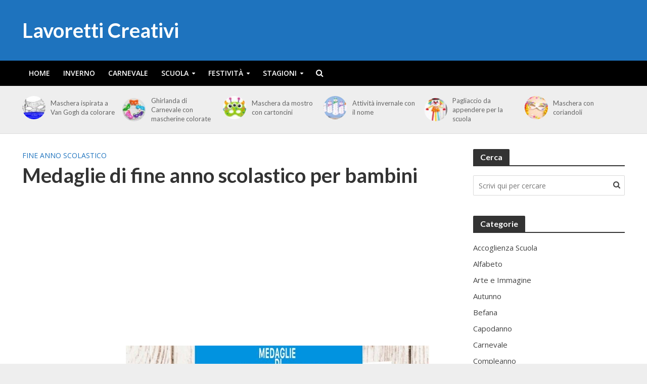

--- FILE ---
content_type: text/html; charset=UTF-8
request_url: https://www.lavoretticreativi.com/medaglie-di-fine-anno-scolastico-per-bambini/
body_size: 24087
content:
<!DOCTYPE html>
<html lang="it-IT" prefix="og: https://ogp.me/ns#">
<head>
<meta charset="UTF-8">
<meta name="viewport" content="width=device-width,initial-scale=1.0">
<link rel="pingback" href="https://www.lavoretticreativi.com/xmlrpc.php">
<link rel="profile" href="https://gmpg.org/xfn/11" />

<!-- Ottimizzazione per i motori di ricerca di Rank Math - https://rankmath.com/ -->
<title>Medaglie di fine anno scolastico per bambini - Lavoretti Creativi</title>
<meta name="description" content="Medaglie di fine anno scolastico per bambini, clicca il PDF Fine anno scolastico: medaglie per bambini con barchetta e emoticon"/>
<meta name="robots" content="follow, index, max-snippet:-1, max-video-preview:-1, max-image-preview:large"/>
<link rel="canonical" href="https://www.lavoretticreativi.com/medaglie-di-fine-anno-scolastico-per-bambini/" />
<meta property="og:locale" content="it_IT" />
<meta property="og:type" content="article" />
<meta property="og:title" content="Medaglie di fine anno scolastico per bambini - Lavoretti Creativi" />
<meta property="og:description" content="Medaglie di fine anno scolastico per bambini, clicca il PDF Fine anno scolastico: medaglie per bambini con barchetta e emoticon" />
<meta property="og:url" content="https://www.lavoretticreativi.com/medaglie-di-fine-anno-scolastico-per-bambini/" />
<meta property="og:site_name" content="Lavoretti Creativi" />
<meta property="article:publisher" content="https://www.facebook.com/LavorettiCreativi/" />
<meta property="article:section" content="Fine Anno Scolastico" />
<meta property="og:updated_time" content="2025-05-24T09:36:23+01:00" />
<meta property="og:image" content="https://www.lavoretticreativi.com/wp-content/uploads/2022/05/medaglie-fine-anno.jpg" />
<meta property="og:image:secure_url" content="https://www.lavoretticreativi.com/wp-content/uploads/2022/05/medaglie-fine-anno.jpg" />
<meta property="og:image:width" content="1024" />
<meta property="og:image:height" content="768" />
<meta property="og:image:alt" content="Medaglie di fine anno scolastico per bambini" />
<meta property="og:image:type" content="image/jpeg" />
<meta property="article:published_time" content="2022-05-28T14:31:31+01:00" />
<meta property="article:modified_time" content="2025-05-24T09:36:23+01:00" />
<meta name="twitter:card" content="summary_large_image" />
<meta name="twitter:title" content="Medaglie di fine anno scolastico per bambini - Lavoretti Creativi" />
<meta name="twitter:description" content="Medaglie di fine anno scolastico per bambini, clicca il PDF Fine anno scolastico: medaglie per bambini con barchetta e emoticon" />
<meta name="twitter:site" content="@francesco.terenzani@smartguys.it" />
<meta name="twitter:creator" content="@francesco.terenzani@smartguys.it" />
<meta name="twitter:image" content="https://www.lavoretticreativi.com/wp-content/uploads/2022/05/medaglie-fine-anno.jpg" />
<meta name="twitter:label1" content="Scritto da" />
<meta name="twitter:data1" content="carla" />
<meta name="twitter:label2" content="Tempo di lettura" />
<meta name="twitter:data2" content="Meno di un minuto" />
<script type="application/ld+json" class="rank-math-schema">{"@context":"https://schema.org","@graph":[{"@type":["Person","Organization"],"@id":"https://www.lavoretticreativi.com/#person","name":"carla","sameAs":["https://www.facebook.com/LavorettiCreativi/","https://twitter.com/francesco.terenzani@smartguys.it"]},{"@type":"WebSite","@id":"https://www.lavoretticreativi.com/#website","url":"https://www.lavoretticreativi.com","name":"Lavoretti Creativi","publisher":{"@id":"https://www.lavoretticreativi.com/#person"},"inLanguage":"it-IT"},{"@type":"ImageObject","@id":"https://www.lavoretticreativi.com/wp-content/uploads/2022/05/medaglie-fine-anno.jpg","url":"https://www.lavoretticreativi.com/wp-content/uploads/2022/05/medaglie-fine-anno.jpg","width":"1024","height":"768","inLanguage":"it-IT"},{"@type":"WebPage","@id":"https://www.lavoretticreativi.com/medaglie-di-fine-anno-scolastico-per-bambini/#webpage","url":"https://www.lavoretticreativi.com/medaglie-di-fine-anno-scolastico-per-bambini/","name":"Medaglie di fine anno scolastico per bambini - Lavoretti Creativi","datePublished":"2022-05-28T14:31:31+01:00","dateModified":"2025-05-24T09:36:23+01:00","isPartOf":{"@id":"https://www.lavoretticreativi.com/#website"},"primaryImageOfPage":{"@id":"https://www.lavoretticreativi.com/wp-content/uploads/2022/05/medaglie-fine-anno.jpg"},"inLanguage":"it-IT"},{"@type":"Person","@id":"https://www.lavoretticreativi.com/medaglie-di-fine-anno-scolastico-per-bambini/#author","name":"carla","image":{"@type":"ImageObject","@id":"https://secure.gravatar.com/avatar/5748e8fc139b829140c946ef1deda3da933ccc6569ecf4e63ec33f7132c0977f?s=96&amp;d=mm&amp;r=g","url":"https://secure.gravatar.com/avatar/5748e8fc139b829140c946ef1deda3da933ccc6569ecf4e63ec33f7132c0977f?s=96&amp;d=mm&amp;r=g","caption":"carla","inLanguage":"it-IT"}},{"@type":"BlogPosting","headline":"Medaglie di fine anno scolastico per bambini - Lavoretti Creativi","keywords":"Medaglie di fine anno scolastico per bambini","datePublished":"2022-05-28T14:31:31+01:00","dateModified":"2025-05-24T09:36:23+01:00","author":{"@id":"https://www.lavoretticreativi.com/medaglie-di-fine-anno-scolastico-per-bambini/#author","name":"carla"},"publisher":{"@id":"https://www.lavoretticreativi.com/#person"},"description":"Medaglie di fine anno scolastico per bambini, clicca il PDF Fine anno scolastico: medaglie per bambini con barchetta e emoticon","name":"Medaglie di fine anno scolastico per bambini - Lavoretti Creativi","@id":"https://www.lavoretticreativi.com/medaglie-di-fine-anno-scolastico-per-bambini/#richSnippet","isPartOf":{"@id":"https://www.lavoretticreativi.com/medaglie-di-fine-anno-scolastico-per-bambini/#webpage"},"image":{"@id":"https://www.lavoretticreativi.com/wp-content/uploads/2022/05/medaglie-fine-anno.jpg"},"inLanguage":"it-IT","mainEntityOfPage":{"@id":"https://www.lavoretticreativi.com/medaglie-di-fine-anno-scolastico-per-bambini/#webpage"}}]}</script>
<!-- /Rank Math WordPress SEO plugin -->

<link rel='dns-prefetch' href='//stats.wp.com' />
<link rel='dns-prefetch' href='//fonts.googleapis.com' />
<link rel='dns-prefetch' href='//v0.wordpress.com' />
<link rel='preconnect' href='//c0.wp.com' />
<link rel="alternate" type="application/rss+xml" title="Lavoretti Creativi &raquo; Feed" href="https://www.lavoretticreativi.com/feed/" />
<link rel="alternate" type="application/rss+xml" title="Lavoretti Creativi &raquo; Feed dei commenti" href="https://www.lavoretticreativi.com/comments/feed/" />
<link rel="alternate" title="oEmbed (JSON)" type="application/json+oembed" href="https://www.lavoretticreativi.com/wp-json/oembed/1.0/embed?url=https%3A%2F%2Fwww.lavoretticreativi.com%2Fmedaglie-di-fine-anno-scolastico-per-bambini%2F" />
<link rel="alternate" title="oEmbed (XML)" type="text/xml+oembed" href="https://www.lavoretticreativi.com/wp-json/oembed/1.0/embed?url=https%3A%2F%2Fwww.lavoretticreativi.com%2Fmedaglie-di-fine-anno-scolastico-per-bambini%2F&#038;format=xml" />
<style id='wp-img-auto-sizes-contain-inline-css' type='text/css'>
img:is([sizes=auto i],[sizes^="auto," i]){contain-intrinsic-size:3000px 1500px}
/*# sourceURL=wp-img-auto-sizes-contain-inline-css */
</style>
<style id='wp-emoji-styles-inline-css' type='text/css'>

	img.wp-smiley, img.emoji {
		display: inline !important;
		border: none !important;
		box-shadow: none !important;
		height: 1em !important;
		width: 1em !important;
		margin: 0 0.07em !important;
		vertical-align: -0.1em !important;
		background: none !important;
		padding: 0 !important;
	}
/*# sourceURL=wp-emoji-styles-inline-css */
</style>
<style id='wp-block-library-inline-css' type='text/css'>
:root{--wp-block-synced-color:#7a00df;--wp-block-synced-color--rgb:122,0,223;--wp-bound-block-color:var(--wp-block-synced-color);--wp-editor-canvas-background:#ddd;--wp-admin-theme-color:#007cba;--wp-admin-theme-color--rgb:0,124,186;--wp-admin-theme-color-darker-10:#006ba1;--wp-admin-theme-color-darker-10--rgb:0,107,160.5;--wp-admin-theme-color-darker-20:#005a87;--wp-admin-theme-color-darker-20--rgb:0,90,135;--wp-admin-border-width-focus:2px}@media (min-resolution:192dpi){:root{--wp-admin-border-width-focus:1.5px}}.wp-element-button{cursor:pointer}:root .has-very-light-gray-background-color{background-color:#eee}:root .has-very-dark-gray-background-color{background-color:#313131}:root .has-very-light-gray-color{color:#eee}:root .has-very-dark-gray-color{color:#313131}:root .has-vivid-green-cyan-to-vivid-cyan-blue-gradient-background{background:linear-gradient(135deg,#00d084,#0693e3)}:root .has-purple-crush-gradient-background{background:linear-gradient(135deg,#34e2e4,#4721fb 50%,#ab1dfe)}:root .has-hazy-dawn-gradient-background{background:linear-gradient(135deg,#faaca8,#dad0ec)}:root .has-subdued-olive-gradient-background{background:linear-gradient(135deg,#fafae1,#67a671)}:root .has-atomic-cream-gradient-background{background:linear-gradient(135deg,#fdd79a,#004a59)}:root .has-nightshade-gradient-background{background:linear-gradient(135deg,#330968,#31cdcf)}:root .has-midnight-gradient-background{background:linear-gradient(135deg,#020381,#2874fc)}:root{--wp--preset--font-size--normal:16px;--wp--preset--font-size--huge:42px}.has-regular-font-size{font-size:1em}.has-larger-font-size{font-size:2.625em}.has-normal-font-size{font-size:var(--wp--preset--font-size--normal)}.has-huge-font-size{font-size:var(--wp--preset--font-size--huge)}.has-text-align-center{text-align:center}.has-text-align-left{text-align:left}.has-text-align-right{text-align:right}.has-fit-text{white-space:nowrap!important}#end-resizable-editor-section{display:none}.aligncenter{clear:both}.items-justified-left{justify-content:flex-start}.items-justified-center{justify-content:center}.items-justified-right{justify-content:flex-end}.items-justified-space-between{justify-content:space-between}.screen-reader-text{border:0;clip-path:inset(50%);height:1px;margin:-1px;overflow:hidden;padding:0;position:absolute;width:1px;word-wrap:normal!important}.screen-reader-text:focus{background-color:#ddd;clip-path:none;color:#444;display:block;font-size:1em;height:auto;left:5px;line-height:normal;padding:15px 23px 14px;text-decoration:none;top:5px;width:auto;z-index:100000}html :where(.has-border-color){border-style:solid}html :where([style*=border-top-color]){border-top-style:solid}html :where([style*=border-right-color]){border-right-style:solid}html :where([style*=border-bottom-color]){border-bottom-style:solid}html :where([style*=border-left-color]){border-left-style:solid}html :where([style*=border-width]){border-style:solid}html :where([style*=border-top-width]){border-top-style:solid}html :where([style*=border-right-width]){border-right-style:solid}html :where([style*=border-bottom-width]){border-bottom-style:solid}html :where([style*=border-left-width]){border-left-style:solid}html :where(img[class*=wp-image-]){height:auto;max-width:100%}:where(figure){margin:0 0 1em}html :where(.is-position-sticky){--wp-admin--admin-bar--position-offset:var(--wp-admin--admin-bar--height,0px)}@media screen and (max-width:600px){html :where(.is-position-sticky){--wp-admin--admin-bar--position-offset:0px}}

/*# sourceURL=wp-block-library-inline-css */
</style><style id='wp-block-image-inline-css' type='text/css'>
.wp-block-image>a,.wp-block-image>figure>a{display:inline-block}.wp-block-image img{box-sizing:border-box;height:auto;max-width:100%;vertical-align:bottom}@media not (prefers-reduced-motion){.wp-block-image img.hide{visibility:hidden}.wp-block-image img.show{animation:show-content-image .4s}}.wp-block-image[style*=border-radius] img,.wp-block-image[style*=border-radius]>a{border-radius:inherit}.wp-block-image.has-custom-border img{box-sizing:border-box}.wp-block-image.aligncenter{text-align:center}.wp-block-image.alignfull>a,.wp-block-image.alignwide>a{width:100%}.wp-block-image.alignfull img,.wp-block-image.alignwide img{height:auto;width:100%}.wp-block-image .aligncenter,.wp-block-image .alignleft,.wp-block-image .alignright,.wp-block-image.aligncenter,.wp-block-image.alignleft,.wp-block-image.alignright{display:table}.wp-block-image .aligncenter>figcaption,.wp-block-image .alignleft>figcaption,.wp-block-image .alignright>figcaption,.wp-block-image.aligncenter>figcaption,.wp-block-image.alignleft>figcaption,.wp-block-image.alignright>figcaption{caption-side:bottom;display:table-caption}.wp-block-image .alignleft{float:left;margin:.5em 1em .5em 0}.wp-block-image .alignright{float:right;margin:.5em 0 .5em 1em}.wp-block-image .aligncenter{margin-left:auto;margin-right:auto}.wp-block-image :where(figcaption){margin-bottom:1em;margin-top:.5em}.wp-block-image.is-style-circle-mask img{border-radius:9999px}@supports ((-webkit-mask-image:none) or (mask-image:none)) or (-webkit-mask-image:none){.wp-block-image.is-style-circle-mask img{border-radius:0;-webkit-mask-image:url('data:image/svg+xml;utf8,<svg viewBox="0 0 100 100" xmlns="http://www.w3.org/2000/svg"><circle cx="50" cy="50" r="50"/></svg>');mask-image:url('data:image/svg+xml;utf8,<svg viewBox="0 0 100 100" xmlns="http://www.w3.org/2000/svg"><circle cx="50" cy="50" r="50"/></svg>');mask-mode:alpha;-webkit-mask-position:center;mask-position:center;-webkit-mask-repeat:no-repeat;mask-repeat:no-repeat;-webkit-mask-size:contain;mask-size:contain}}:root :where(.wp-block-image.is-style-rounded img,.wp-block-image .is-style-rounded img){border-radius:9999px}.wp-block-image figure{margin:0}.wp-lightbox-container{display:flex;flex-direction:column;position:relative}.wp-lightbox-container img{cursor:zoom-in}.wp-lightbox-container img:hover+button{opacity:1}.wp-lightbox-container button{align-items:center;backdrop-filter:blur(16px) saturate(180%);background-color:#5a5a5a40;border:none;border-radius:4px;cursor:zoom-in;display:flex;height:20px;justify-content:center;opacity:0;padding:0;position:absolute;right:16px;text-align:center;top:16px;width:20px;z-index:100}@media not (prefers-reduced-motion){.wp-lightbox-container button{transition:opacity .2s ease}}.wp-lightbox-container button:focus-visible{outline:3px auto #5a5a5a40;outline:3px auto -webkit-focus-ring-color;outline-offset:3px}.wp-lightbox-container button:hover{cursor:pointer;opacity:1}.wp-lightbox-container button:focus{opacity:1}.wp-lightbox-container button:focus,.wp-lightbox-container button:hover,.wp-lightbox-container button:not(:hover):not(:active):not(.has-background){background-color:#5a5a5a40;border:none}.wp-lightbox-overlay{box-sizing:border-box;cursor:zoom-out;height:100vh;left:0;overflow:hidden;position:fixed;top:0;visibility:hidden;width:100%;z-index:100000}.wp-lightbox-overlay .close-button{align-items:center;cursor:pointer;display:flex;justify-content:center;min-height:40px;min-width:40px;padding:0;position:absolute;right:calc(env(safe-area-inset-right) + 16px);top:calc(env(safe-area-inset-top) + 16px);z-index:5000000}.wp-lightbox-overlay .close-button:focus,.wp-lightbox-overlay .close-button:hover,.wp-lightbox-overlay .close-button:not(:hover):not(:active):not(.has-background){background:none;border:none}.wp-lightbox-overlay .lightbox-image-container{height:var(--wp--lightbox-container-height);left:50%;overflow:hidden;position:absolute;top:50%;transform:translate(-50%,-50%);transform-origin:top left;width:var(--wp--lightbox-container-width);z-index:9999999999}.wp-lightbox-overlay .wp-block-image{align-items:center;box-sizing:border-box;display:flex;height:100%;justify-content:center;margin:0;position:relative;transform-origin:0 0;width:100%;z-index:3000000}.wp-lightbox-overlay .wp-block-image img{height:var(--wp--lightbox-image-height);min-height:var(--wp--lightbox-image-height);min-width:var(--wp--lightbox-image-width);width:var(--wp--lightbox-image-width)}.wp-lightbox-overlay .wp-block-image figcaption{display:none}.wp-lightbox-overlay button{background:none;border:none}.wp-lightbox-overlay .scrim{background-color:#fff;height:100%;opacity:.9;position:absolute;width:100%;z-index:2000000}.wp-lightbox-overlay.active{visibility:visible}@media not (prefers-reduced-motion){.wp-lightbox-overlay.active{animation:turn-on-visibility .25s both}.wp-lightbox-overlay.active img{animation:turn-on-visibility .35s both}.wp-lightbox-overlay.show-closing-animation:not(.active){animation:turn-off-visibility .35s both}.wp-lightbox-overlay.show-closing-animation:not(.active) img{animation:turn-off-visibility .25s both}.wp-lightbox-overlay.zoom.active{animation:none;opacity:1;visibility:visible}.wp-lightbox-overlay.zoom.active .lightbox-image-container{animation:lightbox-zoom-in .4s}.wp-lightbox-overlay.zoom.active .lightbox-image-container img{animation:none}.wp-lightbox-overlay.zoom.active .scrim{animation:turn-on-visibility .4s forwards}.wp-lightbox-overlay.zoom.show-closing-animation:not(.active){animation:none}.wp-lightbox-overlay.zoom.show-closing-animation:not(.active) .lightbox-image-container{animation:lightbox-zoom-out .4s}.wp-lightbox-overlay.zoom.show-closing-animation:not(.active) .lightbox-image-container img{animation:none}.wp-lightbox-overlay.zoom.show-closing-animation:not(.active) .scrim{animation:turn-off-visibility .4s forwards}}@keyframes show-content-image{0%{visibility:hidden}99%{visibility:hidden}to{visibility:visible}}@keyframes turn-on-visibility{0%{opacity:0}to{opacity:1}}@keyframes turn-off-visibility{0%{opacity:1;visibility:visible}99%{opacity:0;visibility:visible}to{opacity:0;visibility:hidden}}@keyframes lightbox-zoom-in{0%{transform:translate(calc((-100vw + var(--wp--lightbox-scrollbar-width))/2 + var(--wp--lightbox-initial-left-position)),calc(-50vh + var(--wp--lightbox-initial-top-position))) scale(var(--wp--lightbox-scale))}to{transform:translate(-50%,-50%) scale(1)}}@keyframes lightbox-zoom-out{0%{transform:translate(-50%,-50%) scale(1);visibility:visible}99%{visibility:visible}to{transform:translate(calc((-100vw + var(--wp--lightbox-scrollbar-width))/2 + var(--wp--lightbox-initial-left-position)),calc(-50vh + var(--wp--lightbox-initial-top-position))) scale(var(--wp--lightbox-scale));visibility:hidden}}
/*# sourceURL=https://c0.wp.com/c/6.9/wp-includes/blocks/image/style.min.css */
</style>
<style id='wp-block-paragraph-inline-css' type='text/css'>
.is-small-text{font-size:.875em}.is-regular-text{font-size:1em}.is-large-text{font-size:2.25em}.is-larger-text{font-size:3em}.has-drop-cap:not(:focus):first-letter{float:left;font-size:8.4em;font-style:normal;font-weight:100;line-height:.68;margin:.05em .1em 0 0;text-transform:uppercase}body.rtl .has-drop-cap:not(:focus):first-letter{float:none;margin-left:.1em}p.has-drop-cap.has-background{overflow:hidden}:root :where(p.has-background){padding:1.25em 2.375em}:where(p.has-text-color:not(.has-link-color)) a{color:inherit}p.has-text-align-left[style*="writing-mode:vertical-lr"],p.has-text-align-right[style*="writing-mode:vertical-rl"]{rotate:180deg}
/*# sourceURL=https://c0.wp.com/c/6.9/wp-includes/blocks/paragraph/style.min.css */
</style>
<style id='global-styles-inline-css' type='text/css'>
:root{--wp--preset--aspect-ratio--square: 1;--wp--preset--aspect-ratio--4-3: 4/3;--wp--preset--aspect-ratio--3-4: 3/4;--wp--preset--aspect-ratio--3-2: 3/2;--wp--preset--aspect-ratio--2-3: 2/3;--wp--preset--aspect-ratio--16-9: 16/9;--wp--preset--aspect-ratio--9-16: 9/16;--wp--preset--color--black: #000000;--wp--preset--color--cyan-bluish-gray: #abb8c3;--wp--preset--color--white: #ffffff;--wp--preset--color--pale-pink: #f78da7;--wp--preset--color--vivid-red: #cf2e2e;--wp--preset--color--luminous-vivid-orange: #ff6900;--wp--preset--color--luminous-vivid-amber: #fcb900;--wp--preset--color--light-green-cyan: #7bdcb5;--wp--preset--color--vivid-green-cyan: #00d084;--wp--preset--color--pale-cyan-blue: #8ed1fc;--wp--preset--color--vivid-cyan-blue: #0693e3;--wp--preset--color--vivid-purple: #9b51e0;--wp--preset--color--herald-acc: #1e73be;--wp--preset--color--herald-meta: #999999;--wp--preset--color--herald-txt: #444444;--wp--preset--color--herald-bg: #ffffff;--wp--preset--color--herald-cat-3: #00b737;--wp--preset--color--herald-cat-14: #00b737;--wp--preset--color--herald-cat-34: #ff007f;--wp--preset--color--herald-cat-17: #8224e3;--wp--preset--color--herald-cat-11: #ee662f;--wp--preset--color--herald-cat-5: #ff007f;--wp--preset--color--herald-cat-6: #dd3333;--wp--preset--color--herald-cat-10: #ee662f;--wp--preset--color--herald-cat-58: #1e73be;--wp--preset--color--herald-cat-12: #1e73be;--wp--preset--color--herald-cat-9: #8224e3;--wp--preset--color--herald-cat-20: #dd3333;--wp--preset--color--herald-cat-40: #ead80e;--wp--preset--color--herald-cat-4: #1e73be;--wp--preset--color--herald-cat-23: #1e73be;--wp--preset--color--herald-cat-8: #1e73be;--wp--preset--color--herald-cat-1618: #00b737;--wp--preset--color--herald-cat-18: #8224e3;--wp--preset--color--herald-cat-37: #006b1c;--wp--preset--color--herald-cat-13: #e27624;--wp--preset--color--herald-cat-24: #1e73be;--wp--preset--color--herald-cat-2941: #006b1c;--wp--preset--color--herald-cat-19: #1e73be;--wp--preset--gradient--vivid-cyan-blue-to-vivid-purple: linear-gradient(135deg,rgb(6,147,227) 0%,rgb(155,81,224) 100%);--wp--preset--gradient--light-green-cyan-to-vivid-green-cyan: linear-gradient(135deg,rgb(122,220,180) 0%,rgb(0,208,130) 100%);--wp--preset--gradient--luminous-vivid-amber-to-luminous-vivid-orange: linear-gradient(135deg,rgb(252,185,0) 0%,rgb(255,105,0) 100%);--wp--preset--gradient--luminous-vivid-orange-to-vivid-red: linear-gradient(135deg,rgb(255,105,0) 0%,rgb(207,46,46) 100%);--wp--preset--gradient--very-light-gray-to-cyan-bluish-gray: linear-gradient(135deg,rgb(238,238,238) 0%,rgb(169,184,195) 100%);--wp--preset--gradient--cool-to-warm-spectrum: linear-gradient(135deg,rgb(74,234,220) 0%,rgb(151,120,209) 20%,rgb(207,42,186) 40%,rgb(238,44,130) 60%,rgb(251,105,98) 80%,rgb(254,248,76) 100%);--wp--preset--gradient--blush-light-purple: linear-gradient(135deg,rgb(255,206,236) 0%,rgb(152,150,240) 100%);--wp--preset--gradient--blush-bordeaux: linear-gradient(135deg,rgb(254,205,165) 0%,rgb(254,45,45) 50%,rgb(107,0,62) 100%);--wp--preset--gradient--luminous-dusk: linear-gradient(135deg,rgb(255,203,112) 0%,rgb(199,81,192) 50%,rgb(65,88,208) 100%);--wp--preset--gradient--pale-ocean: linear-gradient(135deg,rgb(255,245,203) 0%,rgb(182,227,212) 50%,rgb(51,167,181) 100%);--wp--preset--gradient--electric-grass: linear-gradient(135deg,rgb(202,248,128) 0%,rgb(113,206,126) 100%);--wp--preset--gradient--midnight: linear-gradient(135deg,rgb(2,3,129) 0%,rgb(40,116,252) 100%);--wp--preset--font-size--small: 12.8px;--wp--preset--font-size--medium: 20px;--wp--preset--font-size--large: 22.4px;--wp--preset--font-size--x-large: 42px;--wp--preset--font-size--normal: 16px;--wp--preset--font-size--huge: 28.8px;--wp--preset--spacing--20: 0.44rem;--wp--preset--spacing--30: 0.67rem;--wp--preset--spacing--40: 1rem;--wp--preset--spacing--50: 1.5rem;--wp--preset--spacing--60: 2.25rem;--wp--preset--spacing--70: 3.38rem;--wp--preset--spacing--80: 5.06rem;--wp--preset--shadow--natural: 6px 6px 9px rgba(0, 0, 0, 0.2);--wp--preset--shadow--deep: 12px 12px 50px rgba(0, 0, 0, 0.4);--wp--preset--shadow--sharp: 6px 6px 0px rgba(0, 0, 0, 0.2);--wp--preset--shadow--outlined: 6px 6px 0px -3px rgb(255, 255, 255), 6px 6px rgb(0, 0, 0);--wp--preset--shadow--crisp: 6px 6px 0px rgb(0, 0, 0);}:where(.is-layout-flex){gap: 0.5em;}:where(.is-layout-grid){gap: 0.5em;}body .is-layout-flex{display: flex;}.is-layout-flex{flex-wrap: wrap;align-items: center;}.is-layout-flex > :is(*, div){margin: 0;}body .is-layout-grid{display: grid;}.is-layout-grid > :is(*, div){margin: 0;}:where(.wp-block-columns.is-layout-flex){gap: 2em;}:where(.wp-block-columns.is-layout-grid){gap: 2em;}:where(.wp-block-post-template.is-layout-flex){gap: 1.25em;}:where(.wp-block-post-template.is-layout-grid){gap: 1.25em;}.has-black-color{color: var(--wp--preset--color--black) !important;}.has-cyan-bluish-gray-color{color: var(--wp--preset--color--cyan-bluish-gray) !important;}.has-white-color{color: var(--wp--preset--color--white) !important;}.has-pale-pink-color{color: var(--wp--preset--color--pale-pink) !important;}.has-vivid-red-color{color: var(--wp--preset--color--vivid-red) !important;}.has-luminous-vivid-orange-color{color: var(--wp--preset--color--luminous-vivid-orange) !important;}.has-luminous-vivid-amber-color{color: var(--wp--preset--color--luminous-vivid-amber) !important;}.has-light-green-cyan-color{color: var(--wp--preset--color--light-green-cyan) !important;}.has-vivid-green-cyan-color{color: var(--wp--preset--color--vivid-green-cyan) !important;}.has-pale-cyan-blue-color{color: var(--wp--preset--color--pale-cyan-blue) !important;}.has-vivid-cyan-blue-color{color: var(--wp--preset--color--vivid-cyan-blue) !important;}.has-vivid-purple-color{color: var(--wp--preset--color--vivid-purple) !important;}.has-black-background-color{background-color: var(--wp--preset--color--black) !important;}.has-cyan-bluish-gray-background-color{background-color: var(--wp--preset--color--cyan-bluish-gray) !important;}.has-white-background-color{background-color: var(--wp--preset--color--white) !important;}.has-pale-pink-background-color{background-color: var(--wp--preset--color--pale-pink) !important;}.has-vivid-red-background-color{background-color: var(--wp--preset--color--vivid-red) !important;}.has-luminous-vivid-orange-background-color{background-color: var(--wp--preset--color--luminous-vivid-orange) !important;}.has-luminous-vivid-amber-background-color{background-color: var(--wp--preset--color--luminous-vivid-amber) !important;}.has-light-green-cyan-background-color{background-color: var(--wp--preset--color--light-green-cyan) !important;}.has-vivid-green-cyan-background-color{background-color: var(--wp--preset--color--vivid-green-cyan) !important;}.has-pale-cyan-blue-background-color{background-color: var(--wp--preset--color--pale-cyan-blue) !important;}.has-vivid-cyan-blue-background-color{background-color: var(--wp--preset--color--vivid-cyan-blue) !important;}.has-vivid-purple-background-color{background-color: var(--wp--preset--color--vivid-purple) !important;}.has-black-border-color{border-color: var(--wp--preset--color--black) !important;}.has-cyan-bluish-gray-border-color{border-color: var(--wp--preset--color--cyan-bluish-gray) !important;}.has-white-border-color{border-color: var(--wp--preset--color--white) !important;}.has-pale-pink-border-color{border-color: var(--wp--preset--color--pale-pink) !important;}.has-vivid-red-border-color{border-color: var(--wp--preset--color--vivid-red) !important;}.has-luminous-vivid-orange-border-color{border-color: var(--wp--preset--color--luminous-vivid-orange) !important;}.has-luminous-vivid-amber-border-color{border-color: var(--wp--preset--color--luminous-vivid-amber) !important;}.has-light-green-cyan-border-color{border-color: var(--wp--preset--color--light-green-cyan) !important;}.has-vivid-green-cyan-border-color{border-color: var(--wp--preset--color--vivid-green-cyan) !important;}.has-pale-cyan-blue-border-color{border-color: var(--wp--preset--color--pale-cyan-blue) !important;}.has-vivid-cyan-blue-border-color{border-color: var(--wp--preset--color--vivid-cyan-blue) !important;}.has-vivid-purple-border-color{border-color: var(--wp--preset--color--vivid-purple) !important;}.has-vivid-cyan-blue-to-vivid-purple-gradient-background{background: var(--wp--preset--gradient--vivid-cyan-blue-to-vivid-purple) !important;}.has-light-green-cyan-to-vivid-green-cyan-gradient-background{background: var(--wp--preset--gradient--light-green-cyan-to-vivid-green-cyan) !important;}.has-luminous-vivid-amber-to-luminous-vivid-orange-gradient-background{background: var(--wp--preset--gradient--luminous-vivid-amber-to-luminous-vivid-orange) !important;}.has-luminous-vivid-orange-to-vivid-red-gradient-background{background: var(--wp--preset--gradient--luminous-vivid-orange-to-vivid-red) !important;}.has-very-light-gray-to-cyan-bluish-gray-gradient-background{background: var(--wp--preset--gradient--very-light-gray-to-cyan-bluish-gray) !important;}.has-cool-to-warm-spectrum-gradient-background{background: var(--wp--preset--gradient--cool-to-warm-spectrum) !important;}.has-blush-light-purple-gradient-background{background: var(--wp--preset--gradient--blush-light-purple) !important;}.has-blush-bordeaux-gradient-background{background: var(--wp--preset--gradient--blush-bordeaux) !important;}.has-luminous-dusk-gradient-background{background: var(--wp--preset--gradient--luminous-dusk) !important;}.has-pale-ocean-gradient-background{background: var(--wp--preset--gradient--pale-ocean) !important;}.has-electric-grass-gradient-background{background: var(--wp--preset--gradient--electric-grass) !important;}.has-midnight-gradient-background{background: var(--wp--preset--gradient--midnight) !important;}.has-small-font-size{font-size: var(--wp--preset--font-size--small) !important;}.has-medium-font-size{font-size: var(--wp--preset--font-size--medium) !important;}.has-large-font-size{font-size: var(--wp--preset--font-size--large) !important;}.has-x-large-font-size{font-size: var(--wp--preset--font-size--x-large) !important;}
/*# sourceURL=global-styles-inline-css */
</style>

<style id='classic-theme-styles-inline-css' type='text/css'>
/*! This file is auto-generated */
.wp-block-button__link{color:#fff;background-color:#32373c;border-radius:9999px;box-shadow:none;text-decoration:none;padding:calc(.667em + 2px) calc(1.333em + 2px);font-size:1.125em}.wp-block-file__button{background:#32373c;color:#fff;text-decoration:none}
/*# sourceURL=/wp-includes/css/classic-themes.min.css */
</style>
<link rel='stylesheet' id='herald-fonts-css' href='https://fonts.googleapis.com/css?family=Open+Sans%3A400%2C600%7CLato%3A400%2C700&#038;subset=latin&#038;ver=2.6.2' type='text/css' media='all' />
<link rel='stylesheet' id='herald-main-css' href='https://www.lavoretticreativi.com/wp-content/themes/herald/assets/css/min.css?ver=2.6.2' type='text/css' media='all' />
<style id='herald-main-inline-css' type='text/css'>
h1, .h1, .herald-no-sid .herald-posts .h2{ font-size: 4.0rem; }h2, .h2, .herald-no-sid .herald-posts .h3{ font-size: 3.3rem; }h3, .h3, .herald-no-sid .herald-posts .h4 { font-size: 2.8rem; }h4, .h4, .herald-no-sid .herald-posts .h5 { font-size: 2.3rem; }h5, .h5, .herald-no-sid .herald-posts .h6 { font-size: 1.9rem; }h6, .h6, .herald-no-sid .herald-posts .h7 { font-size: 1.6rem; }.h7 {font-size: 1.4rem;}.herald-entry-content, .herald-sidebar{font-size: 1.6rem;}.entry-content .entry-headline{font-size: 1.9rem;}body{font-size: 1.6rem;}.widget{font-size: 1.5rem;}.herald-menu{font-size: 1.4rem;}.herald-mod-title .herald-mod-h, .herald-sidebar .widget-title{font-size: 1.6rem;}.entry-meta .meta-item, .entry-meta a, .entry-meta span{font-size: 1.4rem;}.entry-meta.meta-small .meta-item, .entry-meta.meta-small a, .entry-meta.meta-small span{font-size: 1.3rem;}.herald-site-header .header-top,.header-top .herald-in-popup,.header-top .herald-menu ul {background: #000000;color: #aaaaaa;}.header-top a {color: #aaaaaa;}.header-top a:hover,.header-top .herald-menu li:hover > a{color: #ffffff;}.header-top .herald-menu-popup:hover > span,.header-top .herald-menu-popup-search span:hover,.header-top .herald-menu-popup-search.herald-search-active{color: #ffffff;}#wp-calendar tbody td a{background: #1e73be;color:#FFF;}.header-top .herald-login #loginform label,.header-top .herald-login p,.header-top a.btn-logout {color: #ffffff;}.header-top .herald-login #loginform input {color: #000000;}.header-top .herald-login .herald-registration-link:after {background: rgba(255,255,255,0.25);}.header-top .herald-login #loginform input[type=submit],.header-top .herald-in-popup .btn-logout {background-color: #ffffff;color: #000000;}.header-top a.btn-logout:hover{color: #000000;}.header-middle{background-color: #1e73be;color: #ffffff;}.header-middle a{color: #ffffff;}.header-middle.herald-header-wraper,.header-middle .col-lg-12{height: 120px;}.header-middle .site-title img{max-height: 120px;}.header-middle .sub-menu{background-color: #ffffff;}.header-middle .sub-menu a,.header-middle .herald-search-submit:hover,.header-middle li.herald-mega-menu .col-lg-3 a:hover,.header-middle li.herald-mega-menu .col-lg-3 a:hover:after{color: #000000;}.header-middle .herald-menu li:hover > a,.header-middle .herald-menu-popup-search:hover > span,.header-middle .herald-cart-icon:hover > a{color: #000000;background-color: #ffffff;}.header-middle .current-menu-parent a,.header-middle .current-menu-ancestor a,.header-middle .current_page_item > a,.header-middle .current-menu-item > a{background-color: rgba(255,255,255,0.2); }.header-middle .sub-menu > li > a,.header-middle .herald-search-submit,.header-middle li.herald-mega-menu .col-lg-3 a{color: rgba(0,0,0,0.7); }.header-middle .sub-menu > li:hover > a{color: #000000; }.header-middle .herald-in-popup{background-color: #ffffff;}.header-middle .herald-menu-popup a{color: #000000;}.header-middle .herald-in-popup{background-color: #ffffff;}.header-middle .herald-search-input{color: #000000;}.header-middle .herald-menu-popup a{color: #000000;}.header-middle .herald-menu-popup > span,.header-middle .herald-search-active > span{color: #ffffff;}.header-middle .herald-menu-popup:hover > span,.header-middle .herald-search-active > span{background-color: #ffffff;color: #000000;}.header-middle .herald-login #loginform label,.header-middle .herald-login #loginform input,.header-middle .herald-login p,.header-middle a.btn-logout,.header-middle .herald-login .herald-registration-link:hover,.header-middle .herald-login .herald-lost-password-link:hover {color: #000000;}.header-middle .herald-login .herald-registration-link:after {background: rgba(0,0,0,0.15);}.header-middle .herald-login a,.header-middle .herald-username a {color: #000000;}.header-middle .herald-login a:hover,.header-middle .herald-login .herald-registration-link,.header-middle .herald-login .herald-lost-password-link {color: #1e73be;}.header-middle .herald-login #loginform input[type=submit],.header-middle .herald-in-popup .btn-logout {background-color: #1e73be;color: #ffffff;}.header-middle a.btn-logout:hover{color: #ffffff;}.header-bottom{background: #000000;color: #ffffff;}.header-bottom a,.header-bottom .herald-site-header .herald-search-submit{color: #ffffff;}.header-bottom a:hover{color: #000000;}.header-bottom a:hover,.header-bottom .herald-menu li:hover > a,.header-bottom li.herald-mega-menu .col-lg-3 a:hover:after{color: #000000;}.header-bottom .herald-menu li:hover > a,.header-bottom .herald-menu-popup-search:hover > span,.header-bottom .herald-cart-icon:hover > a {color: #000000;background-color: #ffffff;}.header-bottom .current-menu-parent a,.header-bottom .current-menu-ancestor a,.header-bottom .current_page_item > a,.header-bottom .current-menu-item > a {background-color: rgba(255,255,255,0.2); }.header-bottom .sub-menu{background-color: #ffffff;}.header-bottom .herald-menu li.herald-mega-menu .col-lg-3 a,.header-bottom .sub-menu > li > a,.header-bottom .herald-search-submit{color: rgba(0,0,0,0.7); }.header-bottom .herald-menu li.herald-mega-menu .col-lg-3 a:hover,.header-bottom .sub-menu > li:hover > a{color: #000000; }.header-bottom .sub-menu > li > a,.header-bottom .herald-search-submit{color: rgba(0,0,0,0.7); }.header-bottom .sub-menu > li:hover > a{color: #000000; }.header-bottom .herald-in-popup {background-color: #ffffff;}.header-bottom .herald-menu-popup a {color: #000000;}.header-bottom .herald-in-popup,.header-bottom .herald-search-input {background-color: #ffffff;}.header-bottom .herald-menu-popup a,.header-bottom .herald-search-input{color: #000000;}.header-bottom .herald-menu-popup > span,.header-bottom .herald-search-active > span{color: #ffffff;}.header-bottom .herald-menu-popup:hover > span,.header-bottom .herald-search-active > span{background-color: #ffffff;color: #000000;}.header-bottom .herald-login #loginform label,.header-bottom .herald-login #loginform input,.header-bottom .herald-login p,.header-bottom a.btn-logout,.header-bottom .herald-login .herald-registration-link:hover,.header-bottom .herald-login .herald-lost-password-link:hover,.herald-responsive-header .herald-login #loginform label,.herald-responsive-header .herald-login #loginform input,.herald-responsive-header .herald-login p,.herald-responsive-header a.btn-logout,.herald-responsive-header .herald-login .herald-registration-link:hover,.herald-responsive-header .herald-login .herald-lost-password-link:hover {color: #000000;}.header-bottom .herald-login .herald-registration-link:after,.herald-responsive-header .herald-login .herald-registration-link:after {background: rgba(0,0,0,0.15);}.header-bottom .herald-login a,.herald-responsive-header .herald-login a {color: #000000;}.header-bottom .herald-login a:hover,.header-bottom .herald-login .herald-registration-link,.header-bottom .herald-login .herald-lost-password-link,.herald-responsive-header .herald-login a:hover,.herald-responsive-header .herald-login .herald-registration-link,.herald-responsive-header .herald-login .herald-lost-password-link {color: #000000;}.header-bottom .herald-login #loginform input[type=submit],.herald-responsive-header .herald-login #loginform input[type=submit],.header-bottom .herald-in-popup .btn-logout,.herald-responsive-header .herald-in-popup .btn-logout {background-color: #000000;color: #ffffff;}.header-bottom a.btn-logout:hover,.herald-responsive-header a.btn-logout:hover {color: #ffffff;}.herald-header-sticky{background: #0288d1;color: #ffffff;}.herald-header-sticky a{color: #ffffff;}.herald-header-sticky .herald-menu li:hover > a{color: #444444;background-color: #ffffff;}.herald-header-sticky .sub-menu{background-color: #ffffff;}.herald-header-sticky .sub-menu a{color: #444444;}.herald-header-sticky .sub-menu > li:hover > a{color: #0288d1;}.herald-header-sticky .herald-in-popup,.herald-header-sticky .herald-search-input {background-color: #ffffff;}.herald-header-sticky .herald-menu-popup a{color: #444444;}.herald-header-sticky .herald-menu-popup > span,.herald-header-sticky .herald-search-active > span{color: #ffffff;}.herald-header-sticky .herald-menu-popup:hover > span,.herald-header-sticky .herald-search-active > span{background-color: #ffffff;color: #444444;}.herald-header-sticky .herald-search-input,.herald-header-sticky .herald-search-submit{color: #444444;}.herald-header-sticky .herald-menu li:hover > a,.herald-header-sticky .herald-menu-popup-search:hover > span,.herald-header-sticky .herald-cart-icon:hover a {color: #444444;background-color: #ffffff;}.herald-header-sticky .herald-login #loginform label,.herald-header-sticky .herald-login #loginform input,.herald-header-sticky .herald-login p,.herald-header-sticky a.btn-logout,.herald-header-sticky .herald-login .herald-registration-link:hover,.herald-header-sticky .herald-login .herald-lost-password-link:hover {color: #444444;}.herald-header-sticky .herald-login .herald-registration-link:after {background: rgba(68,68,68,0.15);}.herald-header-sticky .herald-login a {color: #444444;}.herald-header-sticky .herald-login a:hover,.herald-header-sticky .herald-login .herald-registration-link,.herald-header-sticky .herald-login .herald-lost-password-link {color: #0288d1;}.herald-header-sticky .herald-login #loginform input[type=submit],.herald-header-sticky .herald-in-popup .btn-logout {background-color: #0288d1;color: #ffffff;}.herald-header-sticky a.btn-logout:hover{color: #ffffff;}.header-trending{background: #eeeeee;color: #666666;}.header-trending a{color: #666666;}.header-trending a:hover{color: #111111;}.herald-site-content { margin-top: 1px; }body {background-color:#eeeeee;color: #444444;font-family: 'Open Sans';font-weight: 400;}.herald-site-content{background-color:#ffffff; box-shadow: 0 0 0 1px rgba(68,68,68,0.1);}h1, h2, h3, h4, h5, h6,.h1, .h2, .h3, .h4, .h5, .h6, .h7,.wp-block-cover .wp-block-cover-image-text, .wp-block-cover .wp-block-cover-text, .wp-block-cover h2, .wp-block-cover-image .wp-block-cover-image-text, .wp-block-cover-image .wp-block-cover-text, .wp-block-cover-image h2{font-family: 'Lato';font-weight: 700;}.header-middle .herald-menu,.header-bottom .herald-menu,.herald-header-sticky .herald-menu,.herald-mobile-nav{font-family: 'Open Sans';font-weight: 600;}.herald-menu li.herald-mega-menu .herald-ovrld .meta-category a{font-family: 'Open Sans';font-weight: 400;}.herald-entry-content blockquote p{color: #1e73be;}pre {background: rgba(68,68,68,0.06);border: 1px solid rgba(68,68,68,0.2);}thead {background: rgba(68,68,68,0.06);}a,.entry-title a:hover,.herald-menu .sub-menu li .meta-category a{color: #1e73be;}.entry-meta-wrapper .entry-meta span:before,.entry-meta-wrapper .entry-meta a:before,.entry-meta-wrapper .entry-meta .meta-item:before,.entry-meta-wrapper .entry-meta div,li.herald-mega-menu .sub-menu .entry-title a,.entry-meta-wrapper .herald-author-twitter{color: #444444;}.herald-mod-title h1,.herald-mod-title h2,.herald-mod-title h4{color: #ffffff;}.herald-mod-head:after,.herald-mod-title .herald-color,.widget-title:after,.widget-title span{color: #ffffff;background-color: #333333;}.herald-mod-title .herald-color a{color: #ffffff;}.herald-ovrld .meta-category a,.herald-fa-wrapper .meta-category a{background-color: #1e73be;}.meta-tags a,.widget_tag_cloud a,.herald-share-meta:after,.wp-block-tag-cloud a{background: rgba(51,51,51,0.1);}h1, h2, h3, h4, h5, h6,.entry-title a {color: #333333;}.herald-pagination .page-numbers,.herald-mod-subnav a,.herald-mod-actions a,.herald-slider-controls div,.meta-tags a,.widget.widget_tag_cloud a,.herald-sidebar .mks_autor_link_wrap a,.herald-sidebar .meks-instagram-follow-link a,.mks_themeforest_widget .mks_read_more a,.herald-read-more,.wp-block-tag-cloud a{color: #444444;}.widget.widget_tag_cloud a:hover,.entry-content .meta-tags a:hover,.wp-block-tag-cloud a:hover{background-color: #1e73be;color: #FFF;}.herald-pagination .prev.page-numbers,.herald-pagination .next.page-numbers,.herald-pagination .prev.page-numbers:hover,.herald-pagination .next.page-numbers:hover,.herald-pagination .page-numbers.current,.herald-pagination .page-numbers.current:hover,.herald-next a,.herald-pagination .herald-next a:hover,.herald-prev a,.herald-pagination .herald-prev a:hover,.herald-load-more a,.herald-load-more a:hover,.entry-content .herald-search-submit,.herald-mod-desc .herald-search-submit,.wpcf7-submit,body div.wpforms-container-full .wpforms-form input[type=submit], body div.wpforms-container-full .wpforms-form button[type=submit], body div.wpforms-container-full .wpforms-form .wpforms-page-button {background-color:#1e73be;color: #FFF;}.herald-pagination .page-numbers:hover{background-color: rgba(68,68,68,0.1);}.widget a,.recentcomments a,.widget a:hover,.herald-sticky-next a:hover,.herald-sticky-prev a:hover,.herald-mod-subnav a:hover,.herald-mod-actions a:hover,.herald-slider-controls div:hover,.meta-tags a:hover,.widget_tag_cloud a:hover,.mks_autor_link_wrap a:hover,.meks-instagram-follow-link a:hover,.mks_themeforest_widget .mks_read_more a:hover,.herald-read-more:hover,.widget .entry-title a:hover,li.herald-mega-menu .sub-menu .entry-title a:hover,.entry-meta-wrapper .meta-item:hover a,.entry-meta-wrapper .meta-item:hover a:before,.entry-meta-wrapper .herald-share:hover > span,.entry-meta-wrapper .herald-author-name:hover,.entry-meta-wrapper .herald-author-twitter:hover,.entry-meta-wrapper .herald-author-twitter:hover:before{color:#1e73be;}.widget ul li a,.widget .entry-title a,.herald-author-name,.entry-meta-wrapper .meta-item,.entry-meta-wrapper .meta-item span,.entry-meta-wrapper .meta-item a,.herald-mod-actions a{color: #444444;}.widget li:before{background: rgba(68,68,68,0.3);}.widget_categories .count{background: #1e73be;color: #FFF;}input[type="submit"],button[type="submit"],body div.wpforms-container-full .wpforms-form input[type=submit]:hover, body div.wpforms-container-full .wpforms-form button[type=submit]:hover, body div.wpforms-container-full .wpforms-form .wpforms-page-button:hover,.spinner > div{background-color: #1e73be;}.herald-mod-actions a:hover,.comment-body .edit-link a,.herald-breadcrumbs a:hover{color:#1e73be;}.herald-header-wraper .herald-soc-nav a:hover,.meta-tags span,li.herald-mega-menu .herald-ovrld .entry-title a,li.herald-mega-menu .herald-ovrld .entry-title a:hover,.herald-ovrld .entry-meta .herald-reviews i:before{color: #FFF;}.entry-meta .meta-item, .entry-meta span, .entry-meta a,.meta-category span,.post-date,.recentcomments,.rss-date,.comment-metadata a,.entry-meta a:hover,.herald-menu li.herald-mega-menu .col-lg-3 a:after,.herald-breadcrumbs,.herald-breadcrumbs a,.entry-meta .herald-reviews i:before{color: #999999;}.herald-lay-a .herald-lay-over{background: #ffffff;}.herald-pagination a:hover,input[type="submit"]:hover,button[type="submit"]:hover,.entry-content .herald-search-submit:hover,.wpcf7-submit:hover,.herald-fa-wrapper .meta-category a:hover,.herald-ovrld .meta-category a:hover,.herald-mod-desc .herald-search-submit:hover,.herald-single-sticky .herald-share .meks_ess a:hover,body div.wpforms-container-full .wpforms-form input[type=submit]:hover, body div.wpforms-container-full .wpforms-form button[type=submit]:hover, body div.wpforms-container-full .wpforms-form .wpforms-page-button:hover{cursor: pointer;text-decoration: none;background-image: -moz-linear-gradient(left,rgba(0,0,0,0.1) 0%,rgba(0,0,0,0.1) 100%);background-image: -webkit-gradient(linear,left top,right top,color-stop(0%,rgba(0,0,0,0.1)),color-stop(100%,rgba(0,0,0,0.1)));background-image: -webkit-linear-gradient(left,rgba(0,0,0,0.1) 0%,rgba(0,0,0,0.1) 100%);background-image: -o-linear-gradient(left,rgba(0,0,0,0.1) 0%,rgba(0,0,0,0.1) 100%);background-image: -ms-linear-gradient(left,rgba(0,0,0,0.1) 0%,rgba(0,0,0,0.1) 100%);background-image: linear-gradient(to right,rgba(0,0,0,0.1) 0%,rgba(0,0,0,0.1) 100%);}.herald-sticky-next a,.herald-sticky-prev a{color: #444444;}.herald-sticky-prev a:before,.herald-sticky-next a:before,.herald-comment-action,.meta-tags span,.herald-entry-content .herald-link-pages a{background: #444444;}.herald-sticky-prev a:hover:before,.herald-sticky-next a:hover:before,.herald-comment-action:hover,div.mejs-controls .mejs-time-rail .mejs-time-current,.herald-entry-content .herald-link-pages a:hover{background: #1e73be;} .herald-site-footer{background: #000000;color: #dddddd;}.herald-site-footer .widget-title span{color: #dddddd;background: transparent;}.herald-site-footer .widget-title:before{background:#dddddd;}.herald-site-footer .widget-title:after,.herald-site-footer .widget_tag_cloud a{background: rgba(221,221,221,0.1);}.herald-site-footer .widget li:before{background: rgba(221,221,221,0.3);}.herald-site-footer a,.herald-site-footer .widget a:hover,.herald-site-footer .widget .meta-category a,.herald-site-footer .herald-slider-controls .owl-prev:hover,.herald-site-footer .herald-slider-controls .owl-next:hover,.herald-site-footer .herald-slider-controls .herald-mod-actions:hover{color: #000000;}.herald-site-footer .widget a,.herald-site-footer .mks_author_widget h3{color: #dddddd;}.herald-site-footer .entry-meta .meta-item, .herald-site-footer .entry-meta span, .herald-site-footer .entry-meta a, .herald-site-footer .meta-category span, .herald-site-footer .post-date, .herald-site-footer .recentcomments, .herald-site-footer .rss-date, .herald-site-footer .comment-metadata a{color: #aaaaaa;}.herald-site-footer .mks_author_widget .mks_autor_link_wrap a, .herald-site-footer.mks_read_more a, .herald-site-footer .herald-read-more,.herald-site-footer .herald-slider-controls .owl-prev, .herald-site-footer .herald-slider-controls .owl-next, .herald-site-footer .herald-mod-wrap .herald-mod-actions a{border-color: rgba(221,221,221,0.2);}.herald-site-footer .mks_author_widget .mks_autor_link_wrap a:hover, .herald-site-footer.mks_read_more a:hover, .herald-site-footer .herald-read-more:hover,.herald-site-footer .herald-slider-controls .owl-prev:hover, .herald-site-footer .herald-slider-controls .owl-next:hover, .herald-site-footer .herald-mod-wrap .herald-mod-actions a:hover{border-color: rgba(0,0,0,0.5);}.herald-site-footer .widget_search .herald-search-input{color: #000000;}.herald-site-footer .widget_tag_cloud a:hover{background:#000000;color:#FFF;}.footer-bottom a{color:#dddddd;}.footer-bottom a:hover,.footer-bottom .herald-copyright a{color:#000000;}.footer-bottom .herald-menu li:hover > a{color: #000000;}.footer-bottom .sub-menu{background-color: rgba(0,0,0,0.5);} .herald-pagination{border-top: 1px solid rgba(51,51,51,0.1);}.entry-content a:hover,.comment-respond a:hover,.comment-reply-link:hover{border-bottom: 2px solid #1e73be;}.footer-bottom .herald-copyright a:hover{border-bottom: 2px solid #000000;}.herald-slider-controls .owl-prev,.herald-slider-controls .owl-next,.herald-mod-wrap .herald-mod-actions a{border: 1px solid rgba(68,68,68,0.2);}.herald-slider-controls .owl-prev:hover,.herald-slider-controls .owl-next:hover,.herald-mod-wrap .herald-mod-actions a:hover,.herald-author .herald-socials-actions .herald-mod-actions a:hover {border-color: rgba(30,115,190,0.5);}#wp-calendar thead th,#wp-calendar tbody td,#wp-calendar tbody td:last-child{border: 1px solid rgba(68,68,68,0.1);}.herald-link-pages{border-bottom: 1px solid rgba(68,68,68,0.1);}.herald-lay-h:after,.herald-site-content .herald-related .herald-lay-h:after,.herald-lay-e:after,.herald-site-content .herald-related .herald-lay-e:after,.herald-lay-j:after,.herald-site-content .herald-related .herald-lay-j:after,.herald-lay-l:after,.herald-site-content .herald-related .herald-lay-l:after {background-color: rgba(68,68,68,0.1);}.wp-block-button__link,.wp-block-search__button{background: #1e73be;}.wp-block-search__button{color: #ffffff;}input[type="text"],input[type="search"],input[type="email"], input[type="url"], input[type="tel"], input[type="number"], input[type="date"], input[type="password"], select, textarea,.herald-single-sticky,td,th,table,.mks_author_widget .mks_autor_link_wrap a,.widget .meks-instagram-follow-link a,.mks_read_more a,.herald-read-more{border-color: rgba(68,68,68,0.2);}.entry-content .herald-search-input,.herald-fake-button,input[type="text"]:focus, input[type="email"]:focus, input[type="url"]:focus, input[type="tel"]:focus, input[type="number"]:focus, input[type="date"]:focus, input[type="password"]:focus, textarea:focus{border-color: rgba(68,68,68,0.3);}.mks_author_widget .mks_autor_link_wrap a:hover,.widget .meks-instagram-follow-link a:hover,.mks_read_more a:hover,.herald-read-more:hover{border-color: rgba(30,115,190,0.5);}.comment-form,.herald-gray-area,.entry-content .herald-search-form,.herald-mod-desc .herald-search-form{background-color: rgba(68,68,68,0.06);border: 1px solid rgba(68,68,68,0.15);}.herald-boxed .herald-breadcrumbs{background-color: rgba(68,68,68,0.06);}.herald-breadcrumbs{border-color: rgba(68,68,68,0.15);}.single .herald-entry-content .herald-da,.archive .herald-posts .herald-da{border-top: 1px solid rgba(68,68,68,0.15);}.archive .herald-posts .herald-da{border-bottom: 1px solid rgba(68,68,68,0.15);}li.comment .comment-body:after{background-color: rgba(68,68,68,0.06);}.herald-pf-invert .entry-title a:hover .herald-format-icon{background: #1e73be;}.herald-responsive-header,.herald-mobile-nav,.herald-responsive-header .herald-menu-popup-search .fa{color: #ffffff;background: #000000;}.herald-responsive-header a{color: #ffffff;}.herald-mobile-nav li a{color: #ffffff;}.herald-mobile-nav li a,.herald-mobile-nav .herald-mega-menu.herald-mega-menu-classic>.sub-menu>li>a{border-bottom: 1px solid rgba(255,255,255,0.15);}.herald-mobile-nav{border-right: 1px solid rgba(255,255,255,0.15);}.herald-mobile-nav li a:hover{color: #fff;background-color: #000000;}.herald-menu-toggler{color: #ffffff;border-color: rgba(255,255,255,0.15);}.herald-goto-top{color: #ffffff;background-color: #333333;}.herald-goto-top:hover{background-color: #1e73be;}.herald-responsive-header .herald-menu-popup > span,.herald-responsive-header .herald-search-active > span{color: #ffffff;}.herald-responsive-header .herald-menu-popup-search .herald-in-popup{background: #ffffff;}.herald-responsive-header .herald-search-input,.herald-responsive-header .herald-menu-popup-search .herald-search-submit{color: #444444;}a.herald-cat-3 , .widget a.herald-cat-3{ color: #00b737;}.herald-mod-head.herald-cat-3:after{ background:#00b737; }.herald-mod-head.herald-cat-3 .herald-color { background:#00b737; }.herald-ovrld .meta-category a.herald-cat-3{ background-color: #00b737; color: #FFF;}.widget_categories .cat-item-3 .count { background-color: #00b737;}.herald-fa-colored .herald-cat-3 .fa-post-thumbnail:before { background-color: #00b737;}.herald-fa-wrapper .meta-category .herald-cat-3 { background-color: #00b737;}.widget_categories .cat-item-3 a:hover { color: #00b737;}.herald-site-footer .widget a.herald-cat-3 { color: #00b737;}li.herald-mega-menu .sub-menu a.herald-cat-3 { color: #00b737;}a.herald-cat-14 , .widget a.herald-cat-14{ color: #00b737;}.herald-mod-head.herald-cat-14:after{ background:#00b737; }.herald-mod-head.herald-cat-14 .herald-color { background:#00b737; }.herald-ovrld .meta-category a.herald-cat-14{ background-color: #00b737; color: #FFF;}.widget_categories .cat-item-14 .count { background-color: #00b737;}.herald-fa-colored .herald-cat-14 .fa-post-thumbnail:before { background-color: #00b737;}.herald-fa-wrapper .meta-category .herald-cat-14 { background-color: #00b737;}.widget_categories .cat-item-14 a:hover { color: #00b737;}.herald-site-footer .widget a.herald-cat-14 { color: #00b737;}li.herald-mega-menu .sub-menu a.herald-cat-14 { color: #00b737;}a.herald-cat-34 , .widget a.herald-cat-34{ color: #ff007f;}.herald-mod-head.herald-cat-34:after{ background:#ff007f; }.herald-mod-head.herald-cat-34 .herald-color { background:#ff007f; }.herald-ovrld .meta-category a.herald-cat-34{ background-color: #ff007f; color: #FFF;}.widget_categories .cat-item-34 .count { background-color: #ff007f;}.herald-fa-colored .herald-cat-34 .fa-post-thumbnail:before { background-color: #ff007f;}.herald-fa-wrapper .meta-category .herald-cat-34 { background-color: #ff007f;}.widget_categories .cat-item-34 a:hover { color: #ff007f;}.herald-site-footer .widget a.herald-cat-34 { color: #ff007f;}li.herald-mega-menu .sub-menu a.herald-cat-34 { color: #ff007f;}a.herald-cat-17 , .widget a.herald-cat-17{ color: #8224e3;}.herald-mod-head.herald-cat-17:after{ background:#8224e3; }.herald-mod-head.herald-cat-17 .herald-color { background:#8224e3; }.herald-ovrld .meta-category a.herald-cat-17{ background-color: #8224e3; color: #FFF;}.widget_categories .cat-item-17 .count { background-color: #8224e3;}.herald-fa-colored .herald-cat-17 .fa-post-thumbnail:before { background-color: #8224e3;}.herald-fa-wrapper .meta-category .herald-cat-17 { background-color: #8224e3;}.widget_categories .cat-item-17 a:hover { color: #8224e3;}.herald-site-footer .widget a.herald-cat-17 { color: #8224e3;}li.herald-mega-menu .sub-menu a.herald-cat-17 { color: #8224e3;}a.herald-cat-11 , .widget a.herald-cat-11{ color: #ee662f;}.herald-mod-head.herald-cat-11:after{ background:#ee662f; }.herald-mod-head.herald-cat-11 .herald-color { background:#ee662f; }.herald-ovrld .meta-category a.herald-cat-11{ background-color: #ee662f; color: #FFF;}.widget_categories .cat-item-11 .count { background-color: #ee662f;}.herald-fa-colored .herald-cat-11 .fa-post-thumbnail:before { background-color: #ee662f;}.herald-fa-wrapper .meta-category .herald-cat-11 { background-color: #ee662f;}.widget_categories .cat-item-11 a:hover { color: #ee662f;}.herald-site-footer .widget a.herald-cat-11 { color: #ee662f;}li.herald-mega-menu .sub-menu a.herald-cat-11 { color: #ee662f;}a.herald-cat-5 , .widget a.herald-cat-5{ color: #ff007f;}.herald-mod-head.herald-cat-5:after{ background:#ff007f; }.herald-mod-head.herald-cat-5 .herald-color { background:#ff007f; }.herald-ovrld .meta-category a.herald-cat-5{ background-color: #ff007f; color: #FFF;}.widget_categories .cat-item-5 .count { background-color: #ff007f;}.herald-fa-colored .herald-cat-5 .fa-post-thumbnail:before { background-color: #ff007f;}.herald-fa-wrapper .meta-category .herald-cat-5 { background-color: #ff007f;}.widget_categories .cat-item-5 a:hover { color: #ff007f;}.herald-site-footer .widget a.herald-cat-5 { color: #ff007f;}li.herald-mega-menu .sub-menu a.herald-cat-5 { color: #ff007f;}a.herald-cat-6 , .widget a.herald-cat-6{ color: #dd3333;}.herald-mod-head.herald-cat-6:after{ background:#dd3333; }.herald-mod-head.herald-cat-6 .herald-color { background:#dd3333; }.herald-ovrld .meta-category a.herald-cat-6{ background-color: #dd3333; color: #FFF;}.widget_categories .cat-item-6 .count { background-color: #dd3333;}.herald-fa-colored .herald-cat-6 .fa-post-thumbnail:before { background-color: #dd3333;}.herald-fa-wrapper .meta-category .herald-cat-6 { background-color: #dd3333;}.widget_categories .cat-item-6 a:hover { color: #dd3333;}.herald-site-footer .widget a.herald-cat-6 { color: #dd3333;}li.herald-mega-menu .sub-menu a.herald-cat-6 { color: #dd3333;}a.herald-cat-10 , .widget a.herald-cat-10{ color: #ee662f;}.herald-mod-head.herald-cat-10:after{ background:#ee662f; }.herald-mod-head.herald-cat-10 .herald-color { background:#ee662f; }.herald-ovrld .meta-category a.herald-cat-10{ background-color: #ee662f; color: #FFF;}.widget_categories .cat-item-10 .count { background-color: #ee662f;}.herald-fa-colored .herald-cat-10 .fa-post-thumbnail:before { background-color: #ee662f;}.herald-fa-wrapper .meta-category .herald-cat-10 { background-color: #ee662f;}.widget_categories .cat-item-10 a:hover { color: #ee662f;}.herald-site-footer .widget a.herald-cat-10 { color: #ee662f;}li.herald-mega-menu .sub-menu a.herald-cat-10 { color: #ee662f;}a.herald-cat-58 , .widget a.herald-cat-58{ color: #1e73be;}.herald-mod-head.herald-cat-58:after{ background:#1e73be; }.herald-mod-head.herald-cat-58 .herald-color { background:#1e73be; }.herald-ovrld .meta-category a.herald-cat-58{ background-color: #1e73be; color: #FFF;}.widget_categories .cat-item-58 .count { background-color: #1e73be;}.herald-fa-colored .herald-cat-58 .fa-post-thumbnail:before { background-color: #1e73be;}.herald-fa-wrapper .meta-category .herald-cat-58 { background-color: #1e73be;}.widget_categories .cat-item-58 a:hover { color: #1e73be;}.herald-site-footer .widget a.herald-cat-58 { color: #1e73be;}li.herald-mega-menu .sub-menu a.herald-cat-58 { color: #1e73be;}a.herald-cat-12 , .widget a.herald-cat-12{ color: #1e73be;}.herald-mod-head.herald-cat-12:after{ background:#1e73be; }.herald-mod-head.herald-cat-12 .herald-color { background:#1e73be; }.herald-ovrld .meta-category a.herald-cat-12{ background-color: #1e73be; color: #FFF;}.widget_categories .cat-item-12 .count { background-color: #1e73be;}.herald-fa-colored .herald-cat-12 .fa-post-thumbnail:before { background-color: #1e73be;}.herald-fa-wrapper .meta-category .herald-cat-12 { background-color: #1e73be;}.widget_categories .cat-item-12 a:hover { color: #1e73be;}.herald-site-footer .widget a.herald-cat-12 { color: #1e73be;}li.herald-mega-menu .sub-menu a.herald-cat-12 { color: #1e73be;}a.herald-cat-9 , .widget a.herald-cat-9{ color: #8224e3;}.herald-mod-head.herald-cat-9:after{ background:#8224e3; }.herald-mod-head.herald-cat-9 .herald-color { background:#8224e3; }.herald-ovrld .meta-category a.herald-cat-9{ background-color: #8224e3; color: #FFF;}.widget_categories .cat-item-9 .count { background-color: #8224e3;}.herald-fa-colored .herald-cat-9 .fa-post-thumbnail:before { background-color: #8224e3;}.herald-fa-wrapper .meta-category .herald-cat-9 { background-color: #8224e3;}.widget_categories .cat-item-9 a:hover { color: #8224e3;}.herald-site-footer .widget a.herald-cat-9 { color: #8224e3;}li.herald-mega-menu .sub-menu a.herald-cat-9 { color: #8224e3;}a.herald-cat-20 , .widget a.herald-cat-20{ color: #dd3333;}.herald-mod-head.herald-cat-20:after{ background:#dd3333; }.herald-mod-head.herald-cat-20 .herald-color { background:#dd3333; }.herald-ovrld .meta-category a.herald-cat-20{ background-color: #dd3333; color: #FFF;}.widget_categories .cat-item-20 .count { background-color: #dd3333;}.herald-fa-colored .herald-cat-20 .fa-post-thumbnail:before { background-color: #dd3333;}.herald-fa-wrapper .meta-category .herald-cat-20 { background-color: #dd3333;}.widget_categories .cat-item-20 a:hover { color: #dd3333;}.herald-site-footer .widget a.herald-cat-20 { color: #dd3333;}li.herald-mega-menu .sub-menu a.herald-cat-20 { color: #dd3333;}a.herald-cat-40 , .widget a.herald-cat-40{ color: #ead80e;}.herald-mod-head.herald-cat-40:after{ background:#ead80e; }.herald-mod-head.herald-cat-40 .herald-color { background:#ead80e; }.herald-ovrld .meta-category a.herald-cat-40{ background-color: #ead80e; color: #FFF;}.widget_categories .cat-item-40 .count { background-color: #ead80e;}.herald-fa-colored .herald-cat-40 .fa-post-thumbnail:before { background-color: #ead80e;}.herald-fa-wrapper .meta-category .herald-cat-40 { background-color: #ead80e;}.widget_categories .cat-item-40 a:hover { color: #ead80e;}.herald-site-footer .widget a.herald-cat-40 { color: #ead80e;}li.herald-mega-menu .sub-menu a.herald-cat-40 { color: #ead80e;}a.herald-cat-4 , .widget a.herald-cat-4{ color: #1e73be;}.herald-mod-head.herald-cat-4:after{ background:#1e73be; }.herald-mod-head.herald-cat-4 .herald-color { background:#1e73be; }.herald-ovrld .meta-category a.herald-cat-4{ background-color: #1e73be; color: #FFF;}.widget_categories .cat-item-4 .count { background-color: #1e73be;}.herald-fa-colored .herald-cat-4 .fa-post-thumbnail:before { background-color: #1e73be;}.herald-fa-wrapper .meta-category .herald-cat-4 { background-color: #1e73be;}.widget_categories .cat-item-4 a:hover { color: #1e73be;}.herald-site-footer .widget a.herald-cat-4 { color: #1e73be;}li.herald-mega-menu .sub-menu a.herald-cat-4 { color: #1e73be;}a.herald-cat-23 , .widget a.herald-cat-23{ color: #1e73be;}.herald-mod-head.herald-cat-23:after{ background:#1e73be; }.herald-mod-head.herald-cat-23 .herald-color { background:#1e73be; }.herald-ovrld .meta-category a.herald-cat-23{ background-color: #1e73be; color: #FFF;}.widget_categories .cat-item-23 .count { background-color: #1e73be;}.herald-fa-colored .herald-cat-23 .fa-post-thumbnail:before { background-color: #1e73be;}.herald-fa-wrapper .meta-category .herald-cat-23 { background-color: #1e73be;}.widget_categories .cat-item-23 a:hover { color: #1e73be;}.herald-site-footer .widget a.herald-cat-23 { color: #1e73be;}li.herald-mega-menu .sub-menu a.herald-cat-23 { color: #1e73be;}a.herald-cat-8 , .widget a.herald-cat-8{ color: #1e73be;}.herald-mod-head.herald-cat-8:after{ background:#1e73be; }.herald-mod-head.herald-cat-8 .herald-color { background:#1e73be; }.herald-ovrld .meta-category a.herald-cat-8{ background-color: #1e73be; color: #FFF;}.widget_categories .cat-item-8 .count { background-color: #1e73be;}.herald-fa-colored .herald-cat-8 .fa-post-thumbnail:before { background-color: #1e73be;}.herald-fa-wrapper .meta-category .herald-cat-8 { background-color: #1e73be;}.widget_categories .cat-item-8 a:hover { color: #1e73be;}.herald-site-footer .widget a.herald-cat-8 { color: #1e73be;}li.herald-mega-menu .sub-menu a.herald-cat-8 { color: #1e73be;}a.herald-cat-1618 , .widget a.herald-cat-1618{ color: #00b737;}.herald-mod-head.herald-cat-1618:after{ background:#00b737; }.herald-mod-head.herald-cat-1618 .herald-color { background:#00b737; }.herald-ovrld .meta-category a.herald-cat-1618{ background-color: #00b737; color: #FFF;}.widget_categories .cat-item-1618 .count { background-color: #00b737;}.herald-fa-colored .herald-cat-1618 .fa-post-thumbnail:before { background-color: #00b737;}.herald-fa-wrapper .meta-category .herald-cat-1618 { background-color: #00b737;}.widget_categories .cat-item-1618 a:hover { color: #00b737;}.herald-site-footer .widget a.herald-cat-1618 { color: #00b737;}li.herald-mega-menu .sub-menu a.herald-cat-1618 { color: #00b737;}a.herald-cat-18 , .widget a.herald-cat-18{ color: #8224e3;}.herald-mod-head.herald-cat-18:after{ background:#8224e3; }.herald-mod-head.herald-cat-18 .herald-color { background:#8224e3; }.herald-ovrld .meta-category a.herald-cat-18{ background-color: #8224e3; color: #FFF;}.widget_categories .cat-item-18 .count { background-color: #8224e3;}.herald-fa-colored .herald-cat-18 .fa-post-thumbnail:before { background-color: #8224e3;}.herald-fa-wrapper .meta-category .herald-cat-18 { background-color: #8224e3;}.widget_categories .cat-item-18 a:hover { color: #8224e3;}.herald-site-footer .widget a.herald-cat-18 { color: #8224e3;}li.herald-mega-menu .sub-menu a.herald-cat-18 { color: #8224e3;}a.herald-cat-37 , .widget a.herald-cat-37{ color: #006b1c;}.herald-mod-head.herald-cat-37:after{ background:#006b1c; }.herald-mod-head.herald-cat-37 .herald-color { background:#006b1c; }.herald-ovrld .meta-category a.herald-cat-37{ background-color: #006b1c; color: #FFF;}.widget_categories .cat-item-37 .count { background-color: #006b1c;}.herald-fa-colored .herald-cat-37 .fa-post-thumbnail:before { background-color: #006b1c;}.herald-fa-wrapper .meta-category .herald-cat-37 { background-color: #006b1c;}.widget_categories .cat-item-37 a:hover { color: #006b1c;}.herald-site-footer .widget a.herald-cat-37 { color: #006b1c;}li.herald-mega-menu .sub-menu a.herald-cat-37 { color: #006b1c;}a.herald-cat-13 , .widget a.herald-cat-13{ color: #e27624;}.herald-mod-head.herald-cat-13:after{ background:#e27624; }.herald-mod-head.herald-cat-13 .herald-color { background:#e27624; }.herald-ovrld .meta-category a.herald-cat-13{ background-color: #e27624; color: #FFF;}.widget_categories .cat-item-13 .count { background-color: #e27624;}.herald-fa-colored .herald-cat-13 .fa-post-thumbnail:before { background-color: #e27624;}.herald-fa-wrapper .meta-category .herald-cat-13 { background-color: #e27624;}.widget_categories .cat-item-13 a:hover { color: #e27624;}.herald-site-footer .widget a.herald-cat-13 { color: #e27624;}li.herald-mega-menu .sub-menu a.herald-cat-13 { color: #e27624;}a.herald-cat-24 , .widget a.herald-cat-24{ color: #1e73be;}.herald-mod-head.herald-cat-24:after{ background:#1e73be; }.herald-mod-head.herald-cat-24 .herald-color { background:#1e73be; }.herald-ovrld .meta-category a.herald-cat-24{ background-color: #1e73be; color: #FFF;}.widget_categories .cat-item-24 .count { background-color: #1e73be;}.herald-fa-colored .herald-cat-24 .fa-post-thumbnail:before { background-color: #1e73be;}.herald-fa-wrapper .meta-category .herald-cat-24 { background-color: #1e73be;}.widget_categories .cat-item-24 a:hover { color: #1e73be;}.herald-site-footer .widget a.herald-cat-24 { color: #1e73be;}li.herald-mega-menu .sub-menu a.herald-cat-24 { color: #1e73be;}a.herald-cat-2941 , .widget a.herald-cat-2941{ color: #006b1c;}.herald-mod-head.herald-cat-2941:after{ background:#006b1c; }.herald-mod-head.herald-cat-2941 .herald-color { background:#006b1c; }.herald-ovrld .meta-category a.herald-cat-2941{ background-color: #006b1c; color: #FFF;}.widget_categories .cat-item-2941 .count { background-color: #006b1c;}.herald-fa-colored .herald-cat-2941 .fa-post-thumbnail:before { background-color: #006b1c;}.herald-fa-wrapper .meta-category .herald-cat-2941 { background-color: #006b1c;}.widget_categories .cat-item-2941 a:hover { color: #006b1c;}.herald-site-footer .widget a.herald-cat-2941 { color: #006b1c;}li.herald-mega-menu .sub-menu a.herald-cat-2941 { color: #006b1c;}a.herald-cat-19 , .widget a.herald-cat-19{ color: #1e73be;}.herald-mod-head.herald-cat-19:after{ background:#1e73be; }.herald-mod-head.herald-cat-19 .herald-color { background:#1e73be; }.herald-ovrld .meta-category a.herald-cat-19{ background-color: #1e73be; color: #FFF;}.widget_categories .cat-item-19 .count { background-color: #1e73be;}.herald-fa-colored .herald-cat-19 .fa-post-thumbnail:before { background-color: #1e73be;}.herald-fa-wrapper .meta-category .herald-cat-19 { background-color: #1e73be;}.widget_categories .cat-item-19 a:hover { color: #1e73be;}.herald-site-footer .widget a.herald-cat-19 { color: #1e73be;}li.herald-mega-menu .sub-menu a.herald-cat-19 { color: #1e73be;}.site-title a{text-transform: none;}.site-description{text-transform: none;}.main-navigation{text-transform: uppercase;}.entry-title{text-transform: none;}.meta-category a{text-transform: uppercase;}.herald-mod-title{text-transform: none;}.herald-sidebar .widget-title{text-transform: none;}.herald-site-footer .widget-title{text-transform: none;}.has-small-font-size{ font-size: 1.3rem;}.has-large-font-size{ font-size: 2.2rem;}.has-huge-font-size{ font-size: 2.9rem;}@media(min-width: 1025px){.has-small-font-size{ font-size: 1.3rem;}.has-normal-font-size{ font-size: 1.6rem;}.has-large-font-size{ font-size: 2.2rem;}.has-huge-font-size{ font-size: 2.9rem;}}.has-herald-acc-background-color{ background-color: #1e73be;}.has-herald-acc-color{ color: #1e73be;}.has-herald-meta-background-color{ background-color: #999999;}.has-herald-meta-color{ color: #999999;}.has-herald-txt-background-color{ background-color: #444444;}.has-herald-txt-color{ color: #444444;}.has-herald-bg-background-color{ background-color: #ffffff;}.has-herald-bg-color{ color: #ffffff;}.has-herald-cat-3-background-color{ background-color: #00b737;}.has-herald-cat-3-color{ color: #00b737;}.has-herald-cat-14-background-color{ background-color: #00b737;}.has-herald-cat-14-color{ color: #00b737;}.has-herald-cat-34-background-color{ background-color: #ff007f;}.has-herald-cat-34-color{ color: #ff007f;}.has-herald-cat-17-background-color{ background-color: #8224e3;}.has-herald-cat-17-color{ color: #8224e3;}.has-herald-cat-11-background-color{ background-color: #ee662f;}.has-herald-cat-11-color{ color: #ee662f;}.has-herald-cat-5-background-color{ background-color: #ff007f;}.has-herald-cat-5-color{ color: #ff007f;}.has-herald-cat-6-background-color{ background-color: #dd3333;}.has-herald-cat-6-color{ color: #dd3333;}.has-herald-cat-10-background-color{ background-color: #ee662f;}.has-herald-cat-10-color{ color: #ee662f;}.has-herald-cat-58-background-color{ background-color: #1e73be;}.has-herald-cat-58-color{ color: #1e73be;}.has-herald-cat-12-background-color{ background-color: #1e73be;}.has-herald-cat-12-color{ color: #1e73be;}.has-herald-cat-9-background-color{ background-color: #8224e3;}.has-herald-cat-9-color{ color: #8224e3;}.has-herald-cat-20-background-color{ background-color: #dd3333;}.has-herald-cat-20-color{ color: #dd3333;}.has-herald-cat-40-background-color{ background-color: #ead80e;}.has-herald-cat-40-color{ color: #ead80e;}.has-herald-cat-4-background-color{ background-color: #1e73be;}.has-herald-cat-4-color{ color: #1e73be;}.has-herald-cat-23-background-color{ background-color: #1e73be;}.has-herald-cat-23-color{ color: #1e73be;}.has-herald-cat-8-background-color{ background-color: #1e73be;}.has-herald-cat-8-color{ color: #1e73be;}.has-herald-cat-1618-background-color{ background-color: #00b737;}.has-herald-cat-1618-color{ color: #00b737;}.has-herald-cat-18-background-color{ background-color: #8224e3;}.has-herald-cat-18-color{ color: #8224e3;}.has-herald-cat-37-background-color{ background-color: #006b1c;}.has-herald-cat-37-color{ color: #006b1c;}.has-herald-cat-13-background-color{ background-color: #e27624;}.has-herald-cat-13-color{ color: #e27624;}.has-herald-cat-24-background-color{ background-color: #1e73be;}.has-herald-cat-24-color{ color: #1e73be;}.has-herald-cat-2941-background-color{ background-color: #006b1c;}.has-herald-cat-2941-color{ color: #006b1c;}.has-herald-cat-19-background-color{ background-color: #1e73be;}.has-herald-cat-19-color{ color: #1e73be;}.fa-post-thumbnail:before, .herald-ovrld .herald-post-thumbnail span:before, .herald-ovrld .herald-post-thumbnail a:before,.herald-ovrld:hover .herald-post-thumbnail-single span:before { opacity: 0.4; }.herald-fa-item:hover .fa-post-thumbnail:before, .herald-ovrld:hover .herald-post-thumbnail a:before, .herald-ovrld:hover .herald-post-thumbnail span:before{ opacity: 0.5; }@media only screen and (min-width: 1249px) {.herald-site-header .header-top,.header-middle,.header-bottom,.herald-header-sticky,.header-trending{ display:block !important;}.herald-responsive-header,.herald-mobile-nav{display:none !important;}.herald-mega-menu .sub-menu {display: block;}.header-mobile-da {display: none;}}
/*# sourceURL=herald-main-inline-css */
</style>
<script type="text/javascript" id="image-watermark-no-right-click-js-before">
/* <![CDATA[ */
var iwArgsNoRightClick = {"rightclick":"N","draganddrop":"N","devtools":"Y","enableToast":"Y","toastMessage":"This content is protected"};

//# sourceURL=image-watermark-no-right-click-js-before
/* ]]> */
</script>
<script type="text/javascript" src="https://www.lavoretticreativi.com/wp-content/plugins/image-watermark/js/no-right-click.js?ver=2.0.4" id="image-watermark-no-right-click-js"></script>
<script type="text/javascript" src="https://c0.wp.com/c/6.9/wp-includes/js/jquery/jquery.min.js" id="jquery-core-js"></script>
<script type="text/javascript" src="https://c0.wp.com/c/6.9/wp-includes/js/jquery/jquery-migrate.min.js" id="jquery-migrate-js"></script>
<link rel="https://api.w.org/" href="https://www.lavoretticreativi.com/wp-json/" /><link rel="alternate" title="JSON" type="application/json" href="https://www.lavoretticreativi.com/wp-json/wp/v2/posts/40551" /><link rel="EditURI" type="application/rsd+xml" title="RSD" href="https://www.lavoretticreativi.com/xmlrpc.php?rsd" />
<meta name="generator" content="WordPress 6.9" />
<link rel='shortlink' href='https://wp.me/p2l5GA-ay3' />
<meta name="generator" content="Redux 4.5.10" />	<style>img#wpstats{display:none}</style>
		      <meta name="onesignal" content="wordpress-plugin"/>
            <script>

      window.OneSignalDeferred = window.OneSignalDeferred || [];

      OneSignalDeferred.push(function(OneSignal) {
        var oneSignal_options = {};
        window._oneSignalInitOptions = oneSignal_options;

        oneSignal_options['serviceWorkerParam'] = { scope: '/' };
oneSignal_options['serviceWorkerPath'] = 'OneSignalSDKWorker.js.php';

        OneSignal.Notifications.setDefaultUrl("https://www.lavoretticreativi.com");

        oneSignal_options['wordpress'] = true;
oneSignal_options['appId'] = '20f0ee31-01e5-46a9-9acd-06cb725b3e7d';
oneSignal_options['allowLocalhostAsSecureOrigin'] = true;
oneSignal_options['welcomeNotification'] = { };
oneSignal_options['welcomeNotification']['title'] = "";
oneSignal_options['welcomeNotification']['message'] = "Grazie per esserti iscritto!";
oneSignal_options['path'] = "https://www.lavoretticreativi.com/wp-content/plugins/onesignal-free-web-push-notifications/sdk_files/";
oneSignal_options['safari_web_id'] = "web.onesignal.auto.3c6dd35c-6a89-4a57-8823-48d881ba6e9f";
oneSignal_options['promptOptions'] = { };
oneSignal_options['promptOptions']['actionMessage'] = "Vuole mostrarti le notifiche";
oneSignal_options['promptOptions']['exampleNotificationTitleDesktop'] = "Questo è un esempio di notifica";
oneSignal_options['promptOptions']['exampleNotificationMessageDesktop'] = "Le notifiche appariranno sul tuo computer";
oneSignal_options['promptOptions']['exampleNotificationTitleMobile'] = "Esempio di notifica";
oneSignal_options['promptOptions']['exampleNotificationMessageMobile'] = "Le notifiche appariranno sul tuo dispositivo mobile";
oneSignal_options['promptOptions']['exampleNotificationCaption'] = "(pui cancellarti in ogni momento)";
oneSignal_options['promptOptions']['acceptButtonText'] = "CONTINUA";
oneSignal_options['promptOptions']['cancelButtonText'] = "ANNULLA";
oneSignal_options['promptOptions']['siteName'] = "LavorettiCreativi.com";
oneSignal_options['promptOptions']['autoAcceptTitle'] = "Clicca Continua";
oneSignal_options['notifyButton'] = { };
oneSignal_options['notifyButton']['enable'] = true;
oneSignal_options['notifyButton']['position'] = 'bottom-right';
oneSignal_options['notifyButton']['theme'] = 'default';
oneSignal_options['notifyButton']['size'] = 'medium';
oneSignal_options['notifyButton']['displayPredicate'] = function() {
              return !OneSignal.User.PushSubscription.optedIn;
            };
oneSignal_options['notifyButton']['showCredit'] = false;
oneSignal_options['notifyButton']['text'] = {};
oneSignal_options['notifyButton']['text']['tip.state.unsubscribed'] = 'Iscriviti alle notifiche';
oneSignal_options['notifyButton']['text']['tip.state.subscribed'] = 'Sei iscritto alle notifiche';
oneSignal_options['notifyButton']['text']['tip.state.blocked'] = 'Hai bloccato le notifiche';
oneSignal_options['notifyButton']['text']['message.action.subscribed'] = 'Bella scelta! Ora riceverai le notifiche';
oneSignal_options['notifyButton']['text']['message.action.resubscribed'] = 'Sei iscritto alle notifiche';
oneSignal_options['notifyButton']['text']['message.action.unsubscribed'] = 'Non riceverai notifiche di nuovo';
oneSignal_options['notifyButton']['text']['dialog.main.title'] = 'Gestisci notifiche';
oneSignal_options['notifyButton']['text']['dialog.main.button.subscribe'] = 'ISCRIVITI';
oneSignal_options['notifyButton']['text']['dialog.main.button.unsubscribe'] = 'DISISCRIVITI';
oneSignal_options['notifyButton']['text']['dialog.blocked.title'] = 'Sblocca notifiche';
oneSignal_options['notifyButton']['text']['dialog.blocked.message'] = 'Segui queste istruzioni per consentire le notifiche';
              OneSignal.init(window._oneSignalInitOptions);
              OneSignal.Slidedown.promptPush()      });

      function documentInitOneSignal() {
        var oneSignal_elements = document.getElementsByClassName("OneSignal-prompt");

        var oneSignalLinkClickHandler = function(event) { OneSignal.Notifications.requestPermission(); event.preventDefault(); };        for(var i = 0; i < oneSignal_elements.length; i++)
          oneSignal_elements[i].addEventListener('click', oneSignalLinkClickHandler, false);
      }

      if (document.readyState === 'complete') {
           documentInitOneSignal();
      }
      else {
           window.addEventListener("load", function(event){
               documentInitOneSignal();
          });
      }
    </script>
<script async src="//pagead2.googlesyndication.com/pagead/js/adsbygoogle.js"></script>
<script>
     (adsbygoogle = window.adsbygoogle || []).push({
          google_ad_client: "ca-pub-5467348372961452",
          enable_page_level_ads: true
     });
</script>

<meta name = "pinterest" content = "nopin" description = "Vietata la riproduzione dei contenuti su Pinterest" />
<link rel="icon" href="https://www.lavoretticreativi.com/wp-content/uploads/2019/01/cropped-coccinella-1-32x32.jpg" sizes="32x32" />
<link rel="icon" href="https://www.lavoretticreativi.com/wp-content/uploads/2019/01/cropped-coccinella-1-192x192.jpg" sizes="192x192" />
<link rel="apple-touch-icon" href="https://www.lavoretticreativi.com/wp-content/uploads/2019/01/cropped-coccinella-1-180x180.jpg" />
<meta name="msapplication-TileImage" content="https://www.lavoretticreativi.com/wp-content/uploads/2019/01/cropped-coccinella-1-270x270.jpg" />
<link rel='stylesheet' id='jetpack-swiper-library-css' href='https://c0.wp.com/p/jetpack/15.4/_inc/blocks/swiper.css' type='text/css' media='all' />
<link rel='stylesheet' id='jetpack-carousel-css' href='https://c0.wp.com/p/jetpack/15.4/modules/carousel/jetpack-carousel.css' type='text/css' media='all' />
</head>

<body data-rsssl=1 class="wp-singular post-template-default single single-post postid-40551 single-format-standard wp-embed-responsive wp-theme-herald wp-child-theme-herald-child herald-boxed herald-v_2_6_2 herald-child">




	<header id="header" class="herald-site-header">

											<div class="header-middle herald-header-wraper hidden-xs hidden-sm">
	<div class="container">
		<div class="row">
				<div class="col-lg-12 hel-el">
				
															<div class="hel-l herald-go-hor">
													<div class="site-branding">
				<span class="site-title h1"><a href="https://www.lavoretticreativi.com/" rel="home">Lavoretti Creativi</a></span>
	</div>
											</div>
					
										
															<div class="hel-r herald-go-hor">
																								</div>
								
					
				
				</div>
		</div>
		</div>
</div>							<div class="header-bottom herald-header-wraper hidden-sm hidden-xs">
	<div class="container">
		<div class="row">
				<div class="col-lg-12 hel-el">
				
															<div class="hel-l">
													<nav class="main-navigation herald-menu">	
				<ul id="menu-menu-generico" class="menu"><li id="menu-item-40944" class="menu-item menu-item-type-post_type menu-item-object-page menu-item-home menu-item-40944"><a href="https://www.lavoretticreativi.com/">Home</a><li id="menu-item-69761" class="menu-item menu-item-type-taxonomy menu-item-object-category menu-item-69761"><a href="https://www.lavoretticreativi.com/category/inverno/">Inverno</a><li id="menu-item-69623" class="menu-item menu-item-type-taxonomy menu-item-object-category menu-item-69623"><a href="https://www.lavoretticreativi.com/category/carnevale/">Carnevale</a><li id="menu-item-40968" class="menu-item menu-item-type-taxonomy menu-item-object-category current-post-ancestor menu-item-has-children menu-item-40968"><a href="https://www.lavoretticreativi.com/category/lavoretti-scuola/">Scuola</a>
<ul class="sub-menu">
	<li id="menu-item-40974" class="menu-item menu-item-type-taxonomy menu-item-object-category menu-item-40974"><a href="https://www.lavoretticreativi.com/category/lavoretti-scuola/regole-della-classe/">Regole della Classe</a>	<li id="menu-item-40969" class="menu-item menu-item-type-taxonomy menu-item-object-category menu-item-40969"><a href="https://www.lavoretticreativi.com/category/lavoretti-scuola/accoglienza-scuola/">Accoglienza Scuola</a>	<li id="menu-item-40970" class="menu-item menu-item-type-taxonomy menu-item-object-category menu-item-40970"><a href="https://www.lavoretticreativi.com/category/lavoretti-scuola/alfabeto/">Alfabeto</a>	<li id="menu-item-40971" class="menu-item menu-item-type-taxonomy menu-item-object-category menu-item-40971"><a href="https://www.lavoretticreativi.com/category/lavoretti-scuola/arte-e-immagine/">Arte e Immagine</a>	<li id="menu-item-40975" class="menu-item menu-item-type-taxonomy menu-item-object-category menu-item-40975"><a href="https://www.lavoretticreativi.com/category/lavoretti-scuola/regole-della-classe/regole-covid/">Regole Covid</a>	<li id="menu-item-40972" class="menu-item menu-item-type-taxonomy menu-item-object-category current-post-ancestor current-menu-parent current-post-parent menu-item-40972"><a href="https://www.lavoretticreativi.com/category/lavoretti-scuola/fine-anno-scolastico/">Fine Anno Scolastico</a>	<li id="menu-item-40966" class="menu-item menu-item-type-taxonomy menu-item-object-category menu-item-40966"><a href="https://www.lavoretticreativi.com/category/sagome-lavoretti/">Sagome Lavoretti</a></ul>
<li id="menu-item-40978" class="menu-item menu-item-type-post_type menu-item-object-page menu-item-has-children menu-item-40978"><a href="https://www.lavoretticreativi.com/lavoretti-festivita/">Festività</a>
<ul class="sub-menu">
	<li id="menu-item-40963" class="menu-item menu-item-type-taxonomy menu-item-object-category menu-item-40963"><a href="https://www.lavoretticreativi.com/category/natale/">Natale</a>	<li id="menu-item-40964" class="menu-item menu-item-type-taxonomy menu-item-object-category menu-item-40964"><a href="https://www.lavoretticreativi.com/category/pasqua/">Pasqua</a>	<li id="menu-item-40956" class="menu-item menu-item-type-taxonomy menu-item-object-category menu-item-40956"><a href="https://www.lavoretticreativi.com/category/compleanno/">Compleanno</a>	<li id="menu-item-40954" class="menu-item menu-item-type-taxonomy menu-item-object-category menu-item-40954"><a href="https://www.lavoretticreativi.com/category/capodanno/">Capodanno</a>	<li id="menu-item-40955" class="menu-item menu-item-type-taxonomy menu-item-object-category menu-item-40955"><a href="https://www.lavoretticreativi.com/category/carnevale/">Carnevale</a>	<li id="menu-item-40957" class="menu-item menu-item-type-taxonomy menu-item-object-category menu-item-40957"><a href="https://www.lavoretticreativi.com/category/befana/">Befana</a>	<li id="menu-item-40958" class="menu-item menu-item-type-taxonomy menu-item-object-category menu-item-40958"><a href="https://www.lavoretticreativi.com/category/festa-dei-nonni/">Festa dei Nonni</a>	<li id="menu-item-40959" class="menu-item menu-item-type-taxonomy menu-item-object-category menu-item-40959"><a href="https://www.lavoretticreativi.com/category/festa-del-papa/">Festa del papà</a>	<li id="menu-item-40960" class="menu-item menu-item-type-taxonomy menu-item-object-category menu-item-40960"><a href="https://www.lavoretticreativi.com/category/festa-della-donna/">Festa della Donna</a>	<li id="menu-item-40961" class="menu-item menu-item-type-taxonomy menu-item-object-category menu-item-40961"><a href="https://www.lavoretticreativi.com/category/festa-della-mamma/">Festa della Mamma</a>	<li id="menu-item-40962" class="menu-item menu-item-type-taxonomy menu-item-object-category menu-item-40962"><a href="https://www.lavoretticreativi.com/category/halloween/">Halloween</a>	<li id="menu-item-40965" class="menu-item menu-item-type-taxonomy menu-item-object-category menu-item-40965"><a href="https://www.lavoretticreativi.com/category/prima-comunione/">Prima Comunione</a>	<li id="menu-item-40967" class="menu-item menu-item-type-taxonomy menu-item-object-category menu-item-40967"><a href="https://www.lavoretticreativi.com/category/san-valentino/">San Valentino</a>	<li id="menu-item-40973" class="menu-item menu-item-type-taxonomy menu-item-object-category menu-item-40973"><a href="https://www.lavoretticreativi.com/category/lavoretti-scuola/giornata-della-terra/">Giornata della Terra</a></ul>
<li id="menu-item-40953" class="menu-item menu-item-type-post_type menu-item-object-page menu-item-has-children menu-item-40953"><a href="https://www.lavoretticreativi.com/lavoretti-stagioni-per-bambini/">Stagioni</a>
<ul class="sub-menu">
	<li id="menu-item-40948" class="menu-item menu-item-type-taxonomy menu-item-object-category menu-item-40948"><a href="https://www.lavoretticreativi.com/category/autunno/">Autunno</a>	<li id="menu-item-40949" class="menu-item menu-item-type-taxonomy menu-item-object-category menu-item-40949"><a href="https://www.lavoretticreativi.com/category/inverno/">Inverno</a>	<li id="menu-item-40951" class="menu-item menu-item-type-taxonomy menu-item-object-category menu-item-40951"><a href="https://www.lavoretticreativi.com/category/primavera/">Primavera</a>	<li id="menu-item-40950" class="menu-item menu-item-type-taxonomy menu-item-object-category menu-item-40950"><a href="https://www.lavoretticreativi.com/category/estate/">Estate</a></ul>
</ul>	</nav>													<div class="herald-menu-popup-search">
<span class="fa fa-search"></span>
	<div class="herald-in-popup">
		<form class="herald-search-form" action="https://www.lavoretticreativi.com/" method="get">
	<input name="s" class="herald-search-input" type="text" value="" placeholder="Scrivi qui per cercare" /><button type="submit" class="herald-search-submit"></button>
</form>	</div>
</div>											</div>
					
															<div class="hel-c">
																								</div>
					
															<div class="hel-r">
																								</div>
										
					
				
				</div>
		</div>
		</div>
</div>							
<div class="header-trending hidden-xs hidden-sm ">
<div class="container">
	<div class="row">
		<div class="col-lg-12 col-md-12 ">		
			<div class="row  " data-col="6">
																<div class="col-lg-2 col-md-2">
															<div class="herald-post-thumbnail">
									<a href="https://www.lavoretticreativi.com/maschera-ispirata-a-van-gogh-da-colorare/" title="Maschera ispirata a Van Gogh da colorare"><img width="42" height="42" src="https://www.lavoretticreativi.com/wp-content/uploads/2026/01/maschera-van-gogh-da-colorare-42x42.jpg" class="attachment-thumbnail size-thumbnail wp-post-image" alt="maschera van gogh da colorare" srcset="https://www.lavoretticreativi.com/wp-content/uploads/2026/01/maschera-van-gogh-da-colorare-42x42.jpg 42w, https://www.lavoretticreativi.com/wp-content/uploads/2026/01/maschera-van-gogh-da-colorare-434x420.jpg 434w" sizes="(max-width: 42px) 100vw, 42px" data-attachment-id="69974" data-permalink="https://www.lavoretticreativi.com/maschera-ispirata-a-van-gogh-da-colorare/maschera-van-gogh-da-colorare/" data-orig-file="https://www.lavoretticreativi.com/wp-content/uploads/2026/01/maschera-van-gogh-da-colorare.jpg" data-orig-size="1536,1024" data-comments-opened="0" data-image-meta="{&quot;aperture&quot;:&quot;0&quot;,&quot;credit&quot;:&quot;&quot;,&quot;camera&quot;:&quot;&quot;,&quot;caption&quot;:&quot;&quot;,&quot;created_timestamp&quot;:&quot;0&quot;,&quot;copyright&quot;:&quot;&quot;,&quot;focal_length&quot;:&quot;0&quot;,&quot;iso&quot;:&quot;0&quot;,&quot;shutter_speed&quot;:&quot;0&quot;,&quot;title&quot;:&quot;&quot;,&quot;orientation&quot;:&quot;0&quot;}" data-image-title="maschera-van-gogh-da-colorare" data-image-description="" data-image-caption="" data-medium-file="https://www.lavoretticreativi.com/wp-content/uploads/2026/01/maschera-van-gogh-da-colorare-300x200.jpg" data-large-file="https://www.lavoretticreativi.com/wp-content/uploads/2026/01/maschera-van-gogh-da-colorare-600x400.jpg" title="Maschera ispirata a Van Gogh da colorare 1"></a>
								</div>
														<h4 class="h6"><a href="https://www.lavoretticreativi.com/maschera-ispirata-a-van-gogh-da-colorare/">Maschera ispirata a Van Gogh da colorare</a></h4>						</div>
											<div class="col-lg-2 col-md-2">
															<div class="herald-post-thumbnail">
									<a href="https://www.lavoretticreativi.com/ghirlanda-di-carnevale-con-mascherine-colorate/" title="Ghirlanda di Carnevale con mascherine colorate"><img width="42" height="42" src="https://www.lavoretticreativi.com/wp-content/uploads/2026/01/ghirlanda-di-carnevale-circolare-42x42.jpg" class="attachment-thumbnail size-thumbnail wp-post-image" alt="ghirlanda di carnevale circolare" srcset="https://www.lavoretticreativi.com/wp-content/uploads/2026/01/ghirlanda-di-carnevale-circolare-42x42.jpg 42w, https://www.lavoretticreativi.com/wp-content/uploads/2026/01/ghirlanda-di-carnevale-circolare-300x300.jpg 300w, https://www.lavoretticreativi.com/wp-content/uploads/2026/01/ghirlanda-di-carnevale-circolare-600x600.jpg 600w, https://www.lavoretticreativi.com/wp-content/uploads/2026/01/ghirlanda-di-carnevale-circolare-768x768.jpg 768w, https://www.lavoretticreativi.com/wp-content/uploads/2026/01/ghirlanda-di-carnevale-circolare-990x990.jpg 990w, https://www.lavoretticreativi.com/wp-content/uploads/2026/01/ghirlanda-di-carnevale-circolare-434x420.jpg 434w, https://www.lavoretticreativi.com/wp-content/uploads/2026/01/ghirlanda-di-carnevale-circolare.jpg 1024w" sizes="(max-width: 42px) 100vw, 42px" data-attachment-id="69956" data-permalink="https://www.lavoretticreativi.com/ghirlanda-di-carnevale-con-mascherine-colorate/ghirlanda-di-carnevale-circolare/" data-orig-file="https://www.lavoretticreativi.com/wp-content/uploads/2026/01/ghirlanda-di-carnevale-circolare.jpg" data-orig-size="1024,1024" data-comments-opened="0" data-image-meta="{&quot;aperture&quot;:&quot;0&quot;,&quot;credit&quot;:&quot;&quot;,&quot;camera&quot;:&quot;&quot;,&quot;caption&quot;:&quot;&quot;,&quot;created_timestamp&quot;:&quot;0&quot;,&quot;copyright&quot;:&quot;&quot;,&quot;focal_length&quot;:&quot;0&quot;,&quot;iso&quot;:&quot;0&quot;,&quot;shutter_speed&quot;:&quot;0&quot;,&quot;title&quot;:&quot;&quot;,&quot;orientation&quot;:&quot;0&quot;}" data-image-title="ghirlanda-di-carnevale-circolare" data-image-description="" data-image-caption="" data-medium-file="https://www.lavoretticreativi.com/wp-content/uploads/2026/01/ghirlanda-di-carnevale-circolare-300x300.jpg" data-large-file="https://www.lavoretticreativi.com/wp-content/uploads/2026/01/ghirlanda-di-carnevale-circolare-600x600.jpg" title="Ghirlanda di Carnevale con mascherine colorate 2"></a>
								</div>
														<h4 class="h6"><a href="https://www.lavoretticreativi.com/ghirlanda-di-carnevale-con-mascherine-colorate/">Ghirlanda di Carnevale con mascherine colorate</a></h4>						</div>
											<div class="col-lg-2 col-md-2">
															<div class="herald-post-thumbnail">
									<a href="https://www.lavoretticreativi.com/maschera-da-mostro-con-cartoncini/" title="Maschera da mostro con cartoncini"><img width="42" height="42" src="https://www.lavoretticreativi.com/wp-content/uploads/2026/01/maschera-da-mostro-di-carta-42x42.jpg" class="attachment-thumbnail size-thumbnail wp-post-image" alt="maschera da mostro di carta" srcset="https://www.lavoretticreativi.com/wp-content/uploads/2026/01/maschera-da-mostro-di-carta-42x42.jpg 42w, https://www.lavoretticreativi.com/wp-content/uploads/2026/01/maschera-da-mostro-di-carta-434x420.jpg 434w" sizes="(max-width: 42px) 100vw, 42px" data-attachment-id="69940" data-permalink="https://www.lavoretticreativi.com/maschera-da-mostro-con-cartoncini/maschera-da-mostro-di-carta/" data-orig-file="https://www.lavoretticreativi.com/wp-content/uploads/2026/01/maschera-da-mostro-di-carta.jpg" data-orig-size="1536,1024" data-comments-opened="0" data-image-meta="{&quot;aperture&quot;:&quot;0&quot;,&quot;credit&quot;:&quot;&quot;,&quot;camera&quot;:&quot;&quot;,&quot;caption&quot;:&quot;&quot;,&quot;created_timestamp&quot;:&quot;0&quot;,&quot;copyright&quot;:&quot;&quot;,&quot;focal_length&quot;:&quot;0&quot;,&quot;iso&quot;:&quot;0&quot;,&quot;shutter_speed&quot;:&quot;0&quot;,&quot;title&quot;:&quot;&quot;,&quot;orientation&quot;:&quot;0&quot;}" data-image-title="maschera-da-mostro-di-carta" data-image-description="" data-image-caption="" data-medium-file="https://www.lavoretticreativi.com/wp-content/uploads/2026/01/maschera-da-mostro-di-carta-300x200.jpg" data-large-file="https://www.lavoretticreativi.com/wp-content/uploads/2026/01/maschera-da-mostro-di-carta-600x400.jpg" title="Maschera da mostro con cartoncini 3"></a>
								</div>
														<h4 class="h6"><a href="https://www.lavoretticreativi.com/maschera-da-mostro-con-cartoncini/">Maschera da mostro con cartoncini</a></h4>						</div>
											<div class="col-lg-2 col-md-2">
															<div class="herald-post-thumbnail">
									<a href="https://www.lavoretticreativi.com/attivita-invernale-con-il-nome/" title="Attività invernale con il nome"><img width="42" height="42" src="https://www.lavoretticreativi.com/wp-content/uploads/2026/01/pupazzi-invernali-con-il-nome-42x42.jpg" class="attachment-thumbnail size-thumbnail wp-post-image" alt="pupazzi invernali con il nome" srcset="https://www.lavoretticreativi.com/wp-content/uploads/2026/01/pupazzi-invernali-con-il-nome-42x42.jpg 42w, https://www.lavoretticreativi.com/wp-content/uploads/2026/01/pupazzi-invernali-con-il-nome-434x420.jpg 434w" sizes="(max-width: 42px) 100vw, 42px" data-attachment-id="69921" data-permalink="https://www.lavoretticreativi.com/attivita-invernale-con-il-nome/pupazzi-invernali-con-il-nome/" data-orig-file="https://www.lavoretticreativi.com/wp-content/uploads/2026/01/pupazzi-invernali-con-il-nome.jpg" data-orig-size="1536,1024" data-comments-opened="0" data-image-meta="{&quot;aperture&quot;:&quot;0&quot;,&quot;credit&quot;:&quot;&quot;,&quot;camera&quot;:&quot;&quot;,&quot;caption&quot;:&quot;&quot;,&quot;created_timestamp&quot;:&quot;0&quot;,&quot;copyright&quot;:&quot;&quot;,&quot;focal_length&quot;:&quot;0&quot;,&quot;iso&quot;:&quot;0&quot;,&quot;shutter_speed&quot;:&quot;0&quot;,&quot;title&quot;:&quot;&quot;,&quot;orientation&quot;:&quot;0&quot;}" data-image-title="pupazzi-invernali-con-il-nome" data-image-description="" data-image-caption="" data-medium-file="https://www.lavoretticreativi.com/wp-content/uploads/2026/01/pupazzi-invernali-con-il-nome-300x200.jpg" data-large-file="https://www.lavoretticreativi.com/wp-content/uploads/2026/01/pupazzi-invernali-con-il-nome-600x400.jpg" title="Attività invernale con il nome 4"></a>
								</div>
														<h4 class="h6"><a href="https://www.lavoretticreativi.com/attivita-invernale-con-il-nome/">Attività invernale con il nome</a></h4>						</div>
											<div class="col-lg-2 col-md-2">
															<div class="herald-post-thumbnail">
									<a href="https://www.lavoretticreativi.com/pagliaccio-da-appendere-per-la-scuola/" title="Pagliaccio da appendere per la scuola"><img width="42" height="42" src="https://www.lavoretticreativi.com/wp-content/uploads/2026/01/Pagliaccio-sospeso-a-fisarmonica-42x42.jpg" class="attachment-thumbnail size-thumbnail wp-post-image" alt="Pagliaccio sospeso a fisarmonica" srcset="https://www.lavoretticreativi.com/wp-content/uploads/2026/01/Pagliaccio-sospeso-a-fisarmonica-42x42.jpg 42w, https://www.lavoretticreativi.com/wp-content/uploads/2026/01/Pagliaccio-sospeso-a-fisarmonica-434x420.jpg 434w" sizes="(max-width: 42px) 100vw, 42px" data-attachment-id="69898" data-permalink="https://www.lavoretticreativi.com/pagliaccio-da-appendere-per-la-scuola/pagliaccio-sospeso-a-fisarmonica/" data-orig-file="https://www.lavoretticreativi.com/wp-content/uploads/2026/01/Pagliaccio-sospeso-a-fisarmonica.jpg" data-orig-size="1024,1536" data-comments-opened="0" data-image-meta="{&quot;aperture&quot;:&quot;0&quot;,&quot;credit&quot;:&quot;&quot;,&quot;camera&quot;:&quot;&quot;,&quot;caption&quot;:&quot;&quot;,&quot;created_timestamp&quot;:&quot;0&quot;,&quot;copyright&quot;:&quot;&quot;,&quot;focal_length&quot;:&quot;0&quot;,&quot;iso&quot;:&quot;0&quot;,&quot;shutter_speed&quot;:&quot;0&quot;,&quot;title&quot;:&quot;&quot;,&quot;orientation&quot;:&quot;0&quot;}" data-image-title="Pagliaccio-sospeso-a-fisarmonica" data-image-description="" data-image-caption="" data-medium-file="https://www.lavoretticreativi.com/wp-content/uploads/2026/01/Pagliaccio-sospeso-a-fisarmonica-200x300.jpg" data-large-file="https://www.lavoretticreativi.com/wp-content/uploads/2026/01/Pagliaccio-sospeso-a-fisarmonica-400x600.jpg" title="Pagliaccio da appendere per la scuola 5"></a>
								</div>
														<h4 class="h6"><a href="https://www.lavoretticreativi.com/pagliaccio-da-appendere-per-la-scuola/">Pagliaccio da appendere per la scuola</a></h4>						</div>
											<div class="col-lg-2 col-md-2">
															<div class="herald-post-thumbnail">
									<a href="https://www.lavoretticreativi.com/maschera-con-coriandoli/" title="Maschera con coriandoli"><img width="42" height="42" src="https://www.lavoretticreativi.com/wp-content/uploads/2026/01/maschera-con-coriandoli-42x42.jpg" class="attachment-thumbnail size-thumbnail wp-post-image" alt="maschera con coriandoli" srcset="https://www.lavoretticreativi.com/wp-content/uploads/2026/01/maschera-con-coriandoli-42x42.jpg 42w, https://www.lavoretticreativi.com/wp-content/uploads/2026/01/maschera-con-coriandoli-434x420.jpg 434w" sizes="(max-width: 42px) 100vw, 42px" data-attachment-id="69861" data-permalink="https://www.lavoretticreativi.com/maschera-con-coriandoli/maschera-con-coriandoli/" data-orig-file="https://www.lavoretticreativi.com/wp-content/uploads/2026/01/maschera-con-coriandoli.jpg" data-orig-size="1536,1024" data-comments-opened="0" data-image-meta="{&quot;aperture&quot;:&quot;0&quot;,&quot;credit&quot;:&quot;&quot;,&quot;camera&quot;:&quot;&quot;,&quot;caption&quot;:&quot;&quot;,&quot;created_timestamp&quot;:&quot;0&quot;,&quot;copyright&quot;:&quot;&quot;,&quot;focal_length&quot;:&quot;0&quot;,&quot;iso&quot;:&quot;0&quot;,&quot;shutter_speed&quot;:&quot;0&quot;,&quot;title&quot;:&quot;&quot;,&quot;orientation&quot;:&quot;0&quot;}" data-image-title="maschera-con-coriandoli" data-image-description="" data-image-caption="" data-medium-file="https://www.lavoretticreativi.com/wp-content/uploads/2026/01/maschera-con-coriandoli-300x200.jpg" data-large-file="https://www.lavoretticreativi.com/wp-content/uploads/2026/01/maschera-con-coriandoli-600x400.jpg" title="Maschera con coriandoli 6"></a>
								</div>
														<h4 class="h6"><a href="https://www.lavoretticreativi.com/maschera-con-coriandoli/">Maschera con coriandoli</a></h4>						</div>
														
			</div>	
		</div>		
	</div>
</div>
</div>
					
	</header>

			<div id="sticky-header" class="herald-header-sticky herald-header-wraper herald-slide hidden-xs hidden-sm">
	<div class="container">
		<div class="row">
				<div class="col-lg-12 hel-el">
				
															<div class="hel-l herald-go-hor">
													<div class="site-branding mini">
		<span class="site-title h1"><a href="https://www.lavoretticreativi.com/" rel="home">Lavoretti Creativi</a></span>
</div>											</div>
					
										
															<div class="hel-r herald-go-hor">
													<nav class="main-navigation herald-menu">	
				<ul id="menu-menu-generico-1" class="menu"><li class="menu-item menu-item-type-post_type menu-item-object-page menu-item-home menu-item-40944"><a href="https://www.lavoretticreativi.com/">Home</a><li class="menu-item menu-item-type-taxonomy menu-item-object-category menu-item-69761"><a href="https://www.lavoretticreativi.com/category/inverno/">Inverno</a><li class="menu-item menu-item-type-taxonomy menu-item-object-category menu-item-69623"><a href="https://www.lavoretticreativi.com/category/carnevale/">Carnevale</a><li class="menu-item menu-item-type-taxonomy menu-item-object-category current-post-ancestor menu-item-has-children menu-item-40968"><a href="https://www.lavoretticreativi.com/category/lavoretti-scuola/">Scuola</a>
<ul class="sub-menu">
	<li class="menu-item menu-item-type-taxonomy menu-item-object-category menu-item-40974"><a href="https://www.lavoretticreativi.com/category/lavoretti-scuola/regole-della-classe/">Regole della Classe</a>	<li class="menu-item menu-item-type-taxonomy menu-item-object-category menu-item-40969"><a href="https://www.lavoretticreativi.com/category/lavoretti-scuola/accoglienza-scuola/">Accoglienza Scuola</a>	<li class="menu-item menu-item-type-taxonomy menu-item-object-category menu-item-40970"><a href="https://www.lavoretticreativi.com/category/lavoretti-scuola/alfabeto/">Alfabeto</a>	<li class="menu-item menu-item-type-taxonomy menu-item-object-category menu-item-40971"><a href="https://www.lavoretticreativi.com/category/lavoretti-scuola/arte-e-immagine/">Arte e Immagine</a>	<li class="menu-item menu-item-type-taxonomy menu-item-object-category menu-item-40975"><a href="https://www.lavoretticreativi.com/category/lavoretti-scuola/regole-della-classe/regole-covid/">Regole Covid</a>	<li class="menu-item menu-item-type-taxonomy menu-item-object-category current-post-ancestor current-menu-parent current-post-parent menu-item-40972"><a href="https://www.lavoretticreativi.com/category/lavoretti-scuola/fine-anno-scolastico/">Fine Anno Scolastico</a>	<li class="menu-item menu-item-type-taxonomy menu-item-object-category menu-item-40966"><a href="https://www.lavoretticreativi.com/category/sagome-lavoretti/">Sagome Lavoretti</a></ul>
<li class="menu-item menu-item-type-post_type menu-item-object-page menu-item-has-children menu-item-40978"><a href="https://www.lavoretticreativi.com/lavoretti-festivita/">Festività</a>
<ul class="sub-menu">
	<li class="menu-item menu-item-type-taxonomy menu-item-object-category menu-item-40963"><a href="https://www.lavoretticreativi.com/category/natale/">Natale</a>	<li class="menu-item menu-item-type-taxonomy menu-item-object-category menu-item-40964"><a href="https://www.lavoretticreativi.com/category/pasqua/">Pasqua</a>	<li class="menu-item menu-item-type-taxonomy menu-item-object-category menu-item-40956"><a href="https://www.lavoretticreativi.com/category/compleanno/">Compleanno</a>	<li class="menu-item menu-item-type-taxonomy menu-item-object-category menu-item-40954"><a href="https://www.lavoretticreativi.com/category/capodanno/">Capodanno</a>	<li class="menu-item menu-item-type-taxonomy menu-item-object-category menu-item-40955"><a href="https://www.lavoretticreativi.com/category/carnevale/">Carnevale</a>	<li class="menu-item menu-item-type-taxonomy menu-item-object-category menu-item-40957"><a href="https://www.lavoretticreativi.com/category/befana/">Befana</a>	<li class="menu-item menu-item-type-taxonomy menu-item-object-category menu-item-40958"><a href="https://www.lavoretticreativi.com/category/festa-dei-nonni/">Festa dei Nonni</a>	<li class="menu-item menu-item-type-taxonomy menu-item-object-category menu-item-40959"><a href="https://www.lavoretticreativi.com/category/festa-del-papa/">Festa del papà</a>	<li class="menu-item menu-item-type-taxonomy menu-item-object-category menu-item-40960"><a href="https://www.lavoretticreativi.com/category/festa-della-donna/">Festa della Donna</a>	<li class="menu-item menu-item-type-taxonomy menu-item-object-category menu-item-40961"><a href="https://www.lavoretticreativi.com/category/festa-della-mamma/">Festa della Mamma</a>	<li class="menu-item menu-item-type-taxonomy menu-item-object-category menu-item-40962"><a href="https://www.lavoretticreativi.com/category/halloween/">Halloween</a>	<li class="menu-item menu-item-type-taxonomy menu-item-object-category menu-item-40965"><a href="https://www.lavoretticreativi.com/category/prima-comunione/">Prima Comunione</a>	<li class="menu-item menu-item-type-taxonomy menu-item-object-category menu-item-40967"><a href="https://www.lavoretticreativi.com/category/san-valentino/">San Valentino</a>	<li class="menu-item menu-item-type-taxonomy menu-item-object-category menu-item-40973"><a href="https://www.lavoretticreativi.com/category/lavoretti-scuola/giornata-della-terra/">Giornata della Terra</a></ul>
<li class="menu-item menu-item-type-post_type menu-item-object-page menu-item-has-children menu-item-40953"><a href="https://www.lavoretticreativi.com/lavoretti-stagioni-per-bambini/">Stagioni</a>
<ul class="sub-menu">
	<li class="menu-item menu-item-type-taxonomy menu-item-object-category menu-item-40948"><a href="https://www.lavoretticreativi.com/category/autunno/">Autunno</a>	<li class="menu-item menu-item-type-taxonomy menu-item-object-category menu-item-40949"><a href="https://www.lavoretticreativi.com/category/inverno/">Inverno</a>	<li class="menu-item menu-item-type-taxonomy menu-item-object-category menu-item-40951"><a href="https://www.lavoretticreativi.com/category/primavera/">Primavera</a>	<li class="menu-item menu-item-type-taxonomy menu-item-object-category menu-item-40950"><a href="https://www.lavoretticreativi.com/category/estate/">Estate</a></ul>
</ul>	</nav>											</div>
										
					
				
				</div>
		</div>
		</div>
</div>	
	<div id="herald-responsive-header" class="herald-responsive-header herald-slide hidden-lg hidden-md">
	<div class="container">
		<div class="herald-nav-toggle"><i class="fa fa-bars"></i></div>
				<div class="site-branding">
				<span class="site-title h1"><a href="https://www.lavoretticreativi.com/" rel="home">Lavoretti Creativi</a></span>
	</div>

												<div class="herald-menu-popup-search">
<span class="fa fa-search"></span>
	<div class="herald-in-popup">
		<form class="herald-search-form" action="https://www.lavoretticreativi.com/" method="get">
	<input name="s" class="herald-search-input" type="text" value="" placeholder="Scrivi qui per cercare" /><button type="submit" class="herald-search-submit"></button>
</form>	</div>
</div>					
	</div>
</div>
<div class="herald-mobile-nav herald-slide hidden-lg hidden-md">
	<ul id="menu-menu-generico-2" class="herald-mob-nav"><li class="menu-item menu-item-type-post_type menu-item-object-page menu-item-home menu-item-40944"><a href="https://www.lavoretticreativi.com/">Home</a><li class="menu-item menu-item-type-taxonomy menu-item-object-category menu-item-69761"><a href="https://www.lavoretticreativi.com/category/inverno/">Inverno</a><li class="menu-item menu-item-type-taxonomy menu-item-object-category menu-item-69623"><a href="https://www.lavoretticreativi.com/category/carnevale/">Carnevale</a><li class="menu-item menu-item-type-taxonomy menu-item-object-category current-post-ancestor menu-item-has-children menu-item-40968"><a href="https://www.lavoretticreativi.com/category/lavoretti-scuola/">Scuola</a>
<ul class="sub-menu">
	<li class="menu-item menu-item-type-taxonomy menu-item-object-category menu-item-40974"><a href="https://www.lavoretticreativi.com/category/lavoretti-scuola/regole-della-classe/">Regole della Classe</a>	<li class="menu-item menu-item-type-taxonomy menu-item-object-category menu-item-40969"><a href="https://www.lavoretticreativi.com/category/lavoretti-scuola/accoglienza-scuola/">Accoglienza Scuola</a>	<li class="menu-item menu-item-type-taxonomy menu-item-object-category menu-item-40970"><a href="https://www.lavoretticreativi.com/category/lavoretti-scuola/alfabeto/">Alfabeto</a>	<li class="menu-item menu-item-type-taxonomy menu-item-object-category menu-item-40971"><a href="https://www.lavoretticreativi.com/category/lavoretti-scuola/arte-e-immagine/">Arte e Immagine</a>	<li class="menu-item menu-item-type-taxonomy menu-item-object-category menu-item-40975"><a href="https://www.lavoretticreativi.com/category/lavoretti-scuola/regole-della-classe/regole-covid/">Regole Covid</a>	<li class="menu-item menu-item-type-taxonomy menu-item-object-category current-post-ancestor current-menu-parent current-post-parent menu-item-40972"><a href="https://www.lavoretticreativi.com/category/lavoretti-scuola/fine-anno-scolastico/">Fine Anno Scolastico</a>	<li class="menu-item menu-item-type-taxonomy menu-item-object-category menu-item-40966"><a href="https://www.lavoretticreativi.com/category/sagome-lavoretti/">Sagome Lavoretti</a></ul>
<li class="menu-item menu-item-type-post_type menu-item-object-page menu-item-has-children menu-item-40978"><a href="https://www.lavoretticreativi.com/lavoretti-festivita/">Festività</a>
<ul class="sub-menu">
	<li class="menu-item menu-item-type-taxonomy menu-item-object-category menu-item-40963"><a href="https://www.lavoretticreativi.com/category/natale/">Natale</a>	<li class="menu-item menu-item-type-taxonomy menu-item-object-category menu-item-40964"><a href="https://www.lavoretticreativi.com/category/pasqua/">Pasqua</a>	<li class="menu-item menu-item-type-taxonomy menu-item-object-category menu-item-40956"><a href="https://www.lavoretticreativi.com/category/compleanno/">Compleanno</a>	<li class="menu-item menu-item-type-taxonomy menu-item-object-category menu-item-40954"><a href="https://www.lavoretticreativi.com/category/capodanno/">Capodanno</a>	<li class="menu-item menu-item-type-taxonomy menu-item-object-category menu-item-40955"><a href="https://www.lavoretticreativi.com/category/carnevale/">Carnevale</a>	<li class="menu-item menu-item-type-taxonomy menu-item-object-category menu-item-40957"><a href="https://www.lavoretticreativi.com/category/befana/">Befana</a>	<li class="menu-item menu-item-type-taxonomy menu-item-object-category menu-item-40958"><a href="https://www.lavoretticreativi.com/category/festa-dei-nonni/">Festa dei Nonni</a>	<li class="menu-item menu-item-type-taxonomy menu-item-object-category menu-item-40959"><a href="https://www.lavoretticreativi.com/category/festa-del-papa/">Festa del papà</a>	<li class="menu-item menu-item-type-taxonomy menu-item-object-category menu-item-40960"><a href="https://www.lavoretticreativi.com/category/festa-della-donna/">Festa della Donna</a>	<li class="menu-item menu-item-type-taxonomy menu-item-object-category menu-item-40961"><a href="https://www.lavoretticreativi.com/category/festa-della-mamma/">Festa della Mamma</a>	<li class="menu-item menu-item-type-taxonomy menu-item-object-category menu-item-40962"><a href="https://www.lavoretticreativi.com/category/halloween/">Halloween</a>	<li class="menu-item menu-item-type-taxonomy menu-item-object-category menu-item-40965"><a href="https://www.lavoretticreativi.com/category/prima-comunione/">Prima Comunione</a>	<li class="menu-item menu-item-type-taxonomy menu-item-object-category menu-item-40967"><a href="https://www.lavoretticreativi.com/category/san-valentino/">San Valentino</a>	<li class="menu-item menu-item-type-taxonomy menu-item-object-category menu-item-40973"><a href="https://www.lavoretticreativi.com/category/lavoretti-scuola/giornata-della-terra/">Giornata della Terra</a></ul>
<li class="menu-item menu-item-type-post_type menu-item-object-page menu-item-has-children menu-item-40953"><a href="https://www.lavoretticreativi.com/lavoretti-stagioni-per-bambini/">Stagioni</a>
<ul class="sub-menu">
	<li class="menu-item menu-item-type-taxonomy menu-item-object-category menu-item-40948"><a href="https://www.lavoretticreativi.com/category/autunno/">Autunno</a>	<li class="menu-item menu-item-type-taxonomy menu-item-object-category menu-item-40949"><a href="https://www.lavoretticreativi.com/category/inverno/">Inverno</a>	<li class="menu-item menu-item-type-taxonomy menu-item-object-category menu-item-40951"><a href="https://www.lavoretticreativi.com/category/primavera/">Primavera</a>	<li class="menu-item menu-item-type-taxonomy menu-item-object-category menu-item-40950"><a href="https://www.lavoretticreativi.com/category/estate/">Estate</a></ul>
</ul>	
		
	
	
		
</div>	
    
	<div id="content" class="herald-site-content herald-slide">

	


<div class="herald-section container ">

			<article id="post-40551" class="herald-single post-40551 post type-post status-publish format-standard has-post-thumbnail hentry category-fine-anno-scolastico">
			<div class="row">
								
			
<div class="col-lg-9 col-md-9 col-mod-single col-mod-main">
	
	<header class="entry-header">
			<span class="meta-category"><a href="https://www.lavoretticreativi.com/category/lavoretti-scuola/fine-anno-scolastico/" class="herald-cat-24">Fine Anno Scolastico</a></span>
		<h1 class="entry-title h1">Medaglie di fine anno scolastico per bambini</h1>	</header>		
		<div class="row">

			

	<div class="col-lg-2 col-md-2 col-sm-2 hidden-xs herald-left">

				
		<div class="entry-meta-wrapper ">

		
		
		
							
		
		</div>

	</div>


			<div class="col-lg-10 col-md-10 col-sm-10">
				<div class="entry-content herald-entry-content">

	
	
				
			
	<div align="center">
<script async src="https://pagead2.googlesyndication.com/pagead/js/adsbygoogle.js"></script>
<!-- lavoretti_single_336_2 -->
<ins class="adsbygoogle"
     style="display:inline-block;width:336px;height:280px"
     data-ad-client="ca-pub-5467348372961452"
     data-ad-slot="1949169209"></ins>
<script>
     (adsbygoogle = window.adsbygoogle || []).push({});
</script>
  <br />
</div>
<div class="wp-block-image">
<figure class="aligncenter size-large"><img fetchpriority="high" decoding="async" width="600" height="450" data-attachment-id="40552" data-permalink="https://www.lavoretticreativi.com/medaglie-di-fine-anno-scolastico-per-bambini/medaglie-fine-anno/" data-orig-file="https://www.lavoretticreativi.com/wp-content/uploads/2022/05/medaglie-fine-anno.jpg" data-orig-size="1024,768" data-comments-opened="0" data-image-meta="{&quot;aperture&quot;:&quot;0&quot;,&quot;credit&quot;:&quot;&quot;,&quot;camera&quot;:&quot;&quot;,&quot;caption&quot;:&quot;&quot;,&quot;created_timestamp&quot;:&quot;0&quot;,&quot;copyright&quot;:&quot;&quot;,&quot;focal_length&quot;:&quot;0&quot;,&quot;iso&quot;:&quot;0&quot;,&quot;shutter_speed&quot;:&quot;0&quot;,&quot;title&quot;:&quot;&quot;,&quot;orientation&quot;:&quot;0&quot;}" data-image-title="medaglie-fine-anno" data-image-description="" data-image-caption="" data-medium-file="https://www.lavoretticreativi.com/wp-content/uploads/2022/05/medaglie-fine-anno-300x225.jpg" data-large-file="https://www.lavoretticreativi.com/wp-content/uploads/2022/05/medaglie-fine-anno-600x450.jpg" class="wp-image-40552" src="https://www.lavoretticreativi.com/wp-content/uploads/2022/05/medaglie-fine-anno-600x450.jpg" alt="medaglie fine anno" title="Medaglie di fine anno scolastico per bambini 7" srcset="https://www.lavoretticreativi.com/wp-content/uploads/2022/05/medaglie-fine-anno-600x450.jpg 600w, https://www.lavoretticreativi.com/wp-content/uploads/2022/05/medaglie-fine-anno-300x225.jpg 300w, https://www.lavoretticreativi.com/wp-content/uploads/2022/05/medaglie-fine-anno-768x576.jpg 768w, https://www.lavoretticreativi.com/wp-content/uploads/2022/05/medaglie-fine-anno-74x55.jpg 74w, https://www.lavoretticreativi.com/wp-content/uploads/2022/05/medaglie-fine-anno-111x83.jpg 111w, https://www.lavoretticreativi.com/wp-content/uploads/2022/05/medaglie-fine-anno-215x161.jpg 215w, https://www.lavoretticreativi.com/wp-content/uploads/2022/05/medaglie-fine-anno-990x743.jpg 990w, https://www.lavoretticreativi.com/wp-content/uploads/2022/05/medaglie-fine-anno.jpg 1024w" sizes="(max-width: 600px) 100vw, 600px" /></figure>
</div>


<p class="has-text-align-center">Medaglie di fine anno scolastico per bambini, clicca il <a href="https://www.lavoretticreativi.com/wp-content/uploads/2022/05/BuVze.pdf">PDF</a></p>



<p class="has-text-align-center"><strong><a href="https://www.lavoretticreativi.com/festa-di-fine-anno-buone-vacanze/">Medaglia fine anno</a></strong> con emoji a colori</p>
<!--
<h4>Novità: Libro "Natale da Colorare"</h4>
Scopri il libro del momento: Natale da Colorare! <br />
Divertente e rilassante pensato per tutte le età</br>
<a href="https://www.amazon.it/dp/B0FZ9Q1B5N" target="_blank" rel="noopener"><img decoding="async" src="https://www.lavoretticreativi.com/wp-content/uploads/2025/11/NataleDacolorare.jpg" alt="Natale da colorare" style="width:200px; height:auto; border:1px solid #ccc;" title="Medaglie di fine anno scolastico per bambini 8"></a>
<br/>
<p><a href="https://www.amazon.it/dp/B0FZ9Q1B5N" target="_blank" rel="noopener">Clicca qui</a>
</p>
-->

<div align="center">
  <script async src="//pagead2.googlesyndication.com/pagead/js/adsbygoogle.js"></script>
<!-- lavoretti-300-2 -->
<ins class="adsbygoogle"
     style="display:inline-block;width:300px;height:250px"
     data-ad-client="ca-pub-5467348372961452"
     data-ad-slot="4233443348"></ins>
<script>
(adsbygoogle = window.adsbygoogle || []).push({});
</script>
   
  <script async src="//pagead2.googlesyndication.com/pagead/js/adsbygoogle.js"></script>
<!-- lavoretti-300-3 -->
<ins class="adsbygoogle"
     style="display:inline-block;width:300px;height:250px"
     data-ad-client="ca-pub-5467348372961452"
     data-ad-slot="6411872364"></ins>
<script>
(adsbygoogle = window.adsbygoogle || []).push({});
</script>
</div>




	
	
				
				</div>			</div>

			<div id="extras" class="col-lg-12 col-md-12 col-sm-12">
						<div id="related" class="herald-related-wrapper">		
		<div class="herald-mod-wrap"><div class="herald-mod-head "><div class="herald-mod-title"><h4 class="h6 herald-mod-h herald-color">Ti potrebbe piacere anche</h4></div></div></div>
		<div class="herald-related row row-eq-height">

													<article class="herald-lay-f herald-lay-f1 post-61811 post type-post status-publish format-standard has-post-thumbnail hentry category-fine-anno-scolastico">
<div class="herald-ovrld">		
			<div class="herald-post-thumbnail">
			<a href="https://www.lavoretticreativi.com/auguri-per-la-promozione-scolastica/" title="Auguri per la promozione scolastica"><img width="300" height="200" src="https://www.lavoretticreativi.com/wp-content/uploads/2025/06/congratulazioni-promozione-300x200.jpg" class="attachment-herald-lay-b1 size-herald-lay-b1 wp-post-image" alt="congratulazioni promozione" srcset="https://www.lavoretticreativi.com/wp-content/uploads/2025/06/congratulazioni-promozione-300x200.jpg 300w, https://www.lavoretticreativi.com/wp-content/uploads/2025/06/congratulazioni-promozione-414x276.jpg 414w, https://www.lavoretticreativi.com/wp-content/uploads/2025/06/congratulazioni-promozione-470x313.jpg 470w, https://www.lavoretticreativi.com/wp-content/uploads/2025/06/congratulazioni-promozione-640x426.jpg 640w, https://www.lavoretticreativi.com/wp-content/uploads/2025/06/congratulazioni-promozione-130x86.jpg 130w, https://www.lavoretticreativi.com/wp-content/uploads/2025/06/congratulazioni-promozione-187x124.jpg 187w" sizes="(max-width: 300px) 100vw, 300px" data-attachment-id="61868" data-permalink="https://www.lavoretticreativi.com/auguri-per-la-promozione-scolastica/congratulazioni-promozione/" data-orig-file="https://www.lavoretticreativi.com/wp-content/uploads/2025/06/congratulazioni-promozione.jpg" data-orig-size="1024,1024" data-comments-opened="0" data-image-meta="{&quot;aperture&quot;:&quot;0&quot;,&quot;credit&quot;:&quot;&quot;,&quot;camera&quot;:&quot;&quot;,&quot;caption&quot;:&quot;&quot;,&quot;created_timestamp&quot;:&quot;0&quot;,&quot;copyright&quot;:&quot;&quot;,&quot;focal_length&quot;:&quot;0&quot;,&quot;iso&quot;:&quot;0&quot;,&quot;shutter_speed&quot;:&quot;0&quot;,&quot;title&quot;:&quot;&quot;,&quot;orientation&quot;:&quot;0&quot;}" data-image-title="congratulazioni-promozione" data-image-description="" data-image-caption="" data-medium-file="https://www.lavoretticreativi.com/wp-content/uploads/2025/06/congratulazioni-promozione-300x300.jpg" data-large-file="https://www.lavoretticreativi.com/wp-content/uploads/2025/06/congratulazioni-promozione-600x600.jpg" title="Auguri per la promozione scolastica 9"></a>
		</div>
	
	<div class="entry-header herald-clear-blur">
					<span class="meta-category"><a href="https://www.lavoretticreativi.com/category/lavoretti-scuola/fine-anno-scolastico/" class="herald-cat-24">Fine Anno Scolastico</a></span>
		
		<h2 class="entry-title h6"><a href="https://www.lavoretticreativi.com/auguri-per-la-promozione-scolastica/">Auguri per la promozione scolastica</a></h2>
			</div>
</div>
	
	
</article>							<article class="herald-lay-f herald-lay-f1 post-61331 post type-post status-publish format-standard has-post-thumbnail hentry category-fine-anno-scolastico">
<div class="herald-ovrld">		
			<div class="herald-post-thumbnail">
			<a href="https://www.lavoretticreativi.com/frasi-per-augurare-in-bocca-al-lupo/" title="Frasi per augurare in bocca al lupo"><img width="300" height="200" src="https://www.lavoretticreativi.com/wp-content/uploads/2025/06/frasi-in-bocca-al-lupo-300x200.jpg" class="attachment-herald-lay-b1 size-herald-lay-b1 wp-post-image" alt="frasi in bocca al lupo" srcset="https://www.lavoretticreativi.com/wp-content/uploads/2025/06/frasi-in-bocca-al-lupo-300x200.jpg 300w, https://www.lavoretticreativi.com/wp-content/uploads/2025/06/frasi-in-bocca-al-lupo-414x276.jpg 414w, https://www.lavoretticreativi.com/wp-content/uploads/2025/06/frasi-in-bocca-al-lupo-470x313.jpg 470w, https://www.lavoretticreativi.com/wp-content/uploads/2025/06/frasi-in-bocca-al-lupo-640x426.jpg 640w, https://www.lavoretticreativi.com/wp-content/uploads/2025/06/frasi-in-bocca-al-lupo-130x86.jpg 130w, https://www.lavoretticreativi.com/wp-content/uploads/2025/06/frasi-in-bocca-al-lupo-187x124.jpg 187w" sizes="(max-width: 300px) 100vw, 300px" data-attachment-id="61334" data-permalink="https://www.lavoretticreativi.com/frasi-per-augurare-in-bocca-al-lupo/frasi-in-bocca-al-lupo/" data-orig-file="https://www.lavoretticreativi.com/wp-content/uploads/2025/06/frasi-in-bocca-al-lupo.jpg" data-orig-size="1024,1024" data-comments-opened="0" data-image-meta="{&quot;aperture&quot;:&quot;0&quot;,&quot;credit&quot;:&quot;&quot;,&quot;camera&quot;:&quot;&quot;,&quot;caption&quot;:&quot;&quot;,&quot;created_timestamp&quot;:&quot;0&quot;,&quot;copyright&quot;:&quot;&quot;,&quot;focal_length&quot;:&quot;0&quot;,&quot;iso&quot;:&quot;0&quot;,&quot;shutter_speed&quot;:&quot;0&quot;,&quot;title&quot;:&quot;&quot;,&quot;orientation&quot;:&quot;0&quot;}" data-image-title="frasi-in-bocca-al-lupo" data-image-description="" data-image-caption="" data-medium-file="https://www.lavoretticreativi.com/wp-content/uploads/2025/06/frasi-in-bocca-al-lupo-300x300.jpg" data-large-file="https://www.lavoretticreativi.com/wp-content/uploads/2025/06/frasi-in-bocca-al-lupo-600x600.jpg" title="Frasi per augurare in bocca al lupo 10"></a>
		</div>
	
	<div class="entry-header herald-clear-blur">
					<span class="meta-category"><a href="https://www.lavoretticreativi.com/category/lavoretti-scuola/fine-anno-scolastico/" class="herald-cat-24">Fine Anno Scolastico</a></span>
		
		<h2 class="entry-title h6"><a href="https://www.lavoretticreativi.com/frasi-per-augurare-in-bocca-al-lupo/">Frasi per augurare in bocca al lupo</a></h2>
			</div>
</div>
	
	
</article>							<article class="herald-lay-f herald-lay-f1 post-61279 post type-post status-publish format-standard has-post-thumbnail hentry category-fine-anno-scolastico">
<div class="herald-ovrld">		
			<div class="herald-post-thumbnail">
			<a href="https://www.lavoretticreativi.com/frasi-motivazionali-per-la-maturita/" title="Frasi motivazionali per la maturità"><img width="300" height="200" src="https://www.lavoretticreativi.com/wp-content/uploads/2025/06/frasi-motivazionali-maturita-300x200.jpg" class="attachment-herald-lay-b1 size-herald-lay-b1 wp-post-image" alt="frasi motivazionali maturita" loading="lazy" srcset="https://www.lavoretticreativi.com/wp-content/uploads/2025/06/frasi-motivazionali-maturita-300x200.jpg 300w, https://www.lavoretticreativi.com/wp-content/uploads/2025/06/frasi-motivazionali-maturita-414x276.jpg 414w, https://www.lavoretticreativi.com/wp-content/uploads/2025/06/frasi-motivazionali-maturita-470x313.jpg 470w, https://www.lavoretticreativi.com/wp-content/uploads/2025/06/frasi-motivazionali-maturita-640x426.jpg 640w, https://www.lavoretticreativi.com/wp-content/uploads/2025/06/frasi-motivazionali-maturita-130x86.jpg 130w, https://www.lavoretticreativi.com/wp-content/uploads/2025/06/frasi-motivazionali-maturita-187x124.jpg 187w" sizes="auto, (max-width: 300px) 100vw, 300px" data-attachment-id="61283" data-permalink="https://www.lavoretticreativi.com/frasi-motivazionali-per-la-maturita/frasi-motivazionali-maturita/" data-orig-file="https://www.lavoretticreativi.com/wp-content/uploads/2025/06/frasi-motivazionali-maturita.jpg" data-orig-size="680,1020" data-comments-opened="0" data-image-meta="{&quot;aperture&quot;:&quot;0&quot;,&quot;credit&quot;:&quot;&quot;,&quot;camera&quot;:&quot;&quot;,&quot;caption&quot;:&quot;&quot;,&quot;created_timestamp&quot;:&quot;0&quot;,&quot;copyright&quot;:&quot;&quot;,&quot;focal_length&quot;:&quot;0&quot;,&quot;iso&quot;:&quot;0&quot;,&quot;shutter_speed&quot;:&quot;0&quot;,&quot;title&quot;:&quot;&quot;,&quot;orientation&quot;:&quot;0&quot;}" data-image-title="frasi-motivazionali-maturita" data-image-description="" data-image-caption="" data-medium-file="https://www.lavoretticreativi.com/wp-content/uploads/2025/06/frasi-motivazionali-maturita-200x300.jpg" data-large-file="https://www.lavoretticreativi.com/wp-content/uploads/2025/06/frasi-motivazionali-maturita-400x600.jpg" title="Frasi motivazionali per la maturità 11"></a>
		</div>
	
	<div class="entry-header herald-clear-blur">
					<span class="meta-category"><a href="https://www.lavoretticreativi.com/category/lavoretti-scuola/fine-anno-scolastico/" class="herald-cat-24">Fine Anno Scolastico</a></span>
		
		<h2 class="entry-title h6"><a href="https://www.lavoretticreativi.com/frasi-motivazionali-per-la-maturita/">Frasi motivazionali per la maturità</a></h2>
			</div>
</div>
	
	
</article>							<article class="herald-lay-f herald-lay-f1 post-48269 post type-post status-publish format-standard has-post-thumbnail hentry category-fine-anno-scolastico">
<div class="herald-ovrld">		
			<div class="herald-post-thumbnail">
			<a href="https://www.lavoretticreativi.com/in-bocca-al-lupo-per-gli-esami/" title="In bocca al lupo per gli esami"><img width="300" height="200" src="https://www.lavoretticreativi.com/wp-content/uploads/2023/06/in-bocca-al-lupo-per-gli-esami-300x200.jpg" class="attachment-herald-lay-b1 size-herald-lay-b1 wp-post-image" alt="in bocca al lupo per gli esami" loading="lazy" srcset="https://www.lavoretticreativi.com/wp-content/uploads/2023/06/in-bocca-al-lupo-per-gli-esami-300x200.jpg 300w, https://www.lavoretticreativi.com/wp-content/uploads/2023/06/in-bocca-al-lupo-per-gli-esami-414x276.jpg 414w, https://www.lavoretticreativi.com/wp-content/uploads/2023/06/in-bocca-al-lupo-per-gli-esami-470x313.jpg 470w, https://www.lavoretticreativi.com/wp-content/uploads/2023/06/in-bocca-al-lupo-per-gli-esami-640x426.jpg 640w, https://www.lavoretticreativi.com/wp-content/uploads/2023/06/in-bocca-al-lupo-per-gli-esami-130x86.jpg 130w, https://www.lavoretticreativi.com/wp-content/uploads/2023/06/in-bocca-al-lupo-per-gli-esami-187x124.jpg 187w" sizes="auto, (max-width: 300px) 100vw, 300px" data-attachment-id="48270" data-permalink="https://www.lavoretticreativi.com/in-bocca-al-lupo-per-gli-esami/in-bocca-al-lupo-per-gli-esami/" data-orig-file="https://www.lavoretticreativi.com/wp-content/uploads/2023/06/in-bocca-al-lupo-per-gli-esami.jpg" data-orig-size="688,850" data-comments-opened="0" data-image-meta="{&quot;aperture&quot;:&quot;0&quot;,&quot;credit&quot;:&quot;&quot;,&quot;camera&quot;:&quot;&quot;,&quot;caption&quot;:&quot;&quot;,&quot;created_timestamp&quot;:&quot;0&quot;,&quot;copyright&quot;:&quot;&quot;,&quot;focal_length&quot;:&quot;0&quot;,&quot;iso&quot;:&quot;0&quot;,&quot;shutter_speed&quot;:&quot;0&quot;,&quot;title&quot;:&quot;&quot;,&quot;orientation&quot;:&quot;0&quot;}" data-image-title="in-bocca-al-lupo-per-gli-esami" data-image-description="" data-image-caption="" data-medium-file="https://www.lavoretticreativi.com/wp-content/uploads/2023/06/in-bocca-al-lupo-per-gli-esami-243x300.jpg" data-large-file="https://www.lavoretticreativi.com/wp-content/uploads/2023/06/in-bocca-al-lupo-per-gli-esami-486x600.jpg" title="In bocca al lupo per gli esami 12"></a>
		</div>
	
	<div class="entry-header herald-clear-blur">
					<span class="meta-category"><a href="https://www.lavoretticreativi.com/category/lavoretti-scuola/fine-anno-scolastico/" class="herald-cat-24">Fine Anno Scolastico</a></span>
		
		<h2 class="entry-title h6"><a href="https://www.lavoretticreativi.com/in-bocca-al-lupo-per-gli-esami/">In bocca al lupo per gli esami</a></h2>
			</div>
</div>
	
	
</article>							<article class="herald-lay-f herald-lay-f1 post-40897 post type-post status-publish format-standard has-post-thumbnail hentry category-fine-anno-scolastico">
<div class="herald-ovrld">		
			<div class="herald-post-thumbnail">
			<a href="https://www.lavoretticreativi.com/buona-fortuna/" title="Buona fortuna"><img width="300" height="200" src="https://www.lavoretticreativi.com/wp-content/uploads/2022/06/buona-fortuna-emoticon-300x200.gif" class="attachment-herald-lay-b1 size-herald-lay-b1 wp-post-image" alt="buona fortuna emoticon" loading="lazy" srcset="https://www.lavoretticreativi.com/wp-content/uploads/2022/06/buona-fortuna-emoticon-300x200.gif 300w, https://www.lavoretticreativi.com/wp-content/uploads/2022/06/buona-fortuna-emoticon-414x276.gif 414w, https://www.lavoretticreativi.com/wp-content/uploads/2022/06/buona-fortuna-emoticon-470x313.gif 470w, https://www.lavoretticreativi.com/wp-content/uploads/2022/06/buona-fortuna-emoticon-640x426.gif 640w, https://www.lavoretticreativi.com/wp-content/uploads/2022/06/buona-fortuna-emoticon-130x86.gif 130w, https://www.lavoretticreativi.com/wp-content/uploads/2022/06/buona-fortuna-emoticon-187x124.gif 187w" sizes="auto, (max-width: 300px) 100vw, 300px" data-attachment-id="40898" data-permalink="https://www.lavoretticreativi.com/buona-fortuna/buona-fortuna-emoticon/" data-orig-file="https://www.lavoretticreativi.com/wp-content/uploads/2022/06/buona-fortuna-emoticon.gif" data-orig-size="811,567" data-comments-opened="0" data-image-meta="{&quot;aperture&quot;:&quot;0&quot;,&quot;credit&quot;:&quot;&quot;,&quot;camera&quot;:&quot;&quot;,&quot;caption&quot;:&quot;&quot;,&quot;created_timestamp&quot;:&quot;0&quot;,&quot;copyright&quot;:&quot;&quot;,&quot;focal_length&quot;:&quot;0&quot;,&quot;iso&quot;:&quot;0&quot;,&quot;shutter_speed&quot;:&quot;0&quot;,&quot;title&quot;:&quot;&quot;,&quot;orientation&quot;:&quot;0&quot;}" data-image-title="buona-fortuna-emoticon" data-image-description="" data-image-caption="" data-medium-file="https://www.lavoretticreativi.com/wp-content/uploads/2022/06/buona-fortuna-emoticon-300x210.gif" data-large-file="https://www.lavoretticreativi.com/wp-content/uploads/2022/06/buona-fortuna-emoticon-600x419.gif" title="Buona fortuna 13"></a>
		</div>
	
	<div class="entry-header herald-clear-blur">
					<span class="meta-category"><a href="https://www.lavoretticreativi.com/category/lavoretti-scuola/fine-anno-scolastico/" class="herald-cat-24">Fine Anno Scolastico</a></span>
		
		<h2 class="entry-title h6"><a href="https://www.lavoretticreativi.com/buona-fortuna/">Buona fortuna</a></h2>
			</div>
</div>
	
	
</article>							<article class="herald-lay-f herald-lay-f1 post-61187 post type-post status-publish format-standard has-post-thumbnail hentry category-fine-anno-scolastico">
<div class="herald-ovrld">		
			<div class="herald-post-thumbnail">
			<a href="https://www.lavoretticreativi.com/frasi-sulla-maturita/" title="Frasi sulla maturità"><img width="300" height="200" src="https://www.lavoretticreativi.com/wp-content/uploads/2025/06/frase-esame-maturita-300x200.jpg" class="attachment-herald-lay-b1 size-herald-lay-b1 wp-post-image" alt="frase esame maturita" loading="lazy" srcset="https://www.lavoretticreativi.com/wp-content/uploads/2025/06/frase-esame-maturita-300x200.jpg 300w, https://www.lavoretticreativi.com/wp-content/uploads/2025/06/frase-esame-maturita-414x276.jpg 414w, https://www.lavoretticreativi.com/wp-content/uploads/2025/06/frase-esame-maturita-470x313.jpg 470w, https://www.lavoretticreativi.com/wp-content/uploads/2025/06/frase-esame-maturita-640x426.jpg 640w, https://www.lavoretticreativi.com/wp-content/uploads/2025/06/frase-esame-maturita-130x86.jpg 130w, https://www.lavoretticreativi.com/wp-content/uploads/2025/06/frase-esame-maturita-187x124.jpg 187w" sizes="auto, (max-width: 300px) 100vw, 300px" data-attachment-id="61198" data-permalink="https://www.lavoretticreativi.com/frasi-sulla-maturita/frase-esame-maturita/" data-orig-file="https://www.lavoretticreativi.com/wp-content/uploads/2025/06/frase-esame-maturita.jpg" data-orig-size="822,595" data-comments-opened="0" data-image-meta="{&quot;aperture&quot;:&quot;0&quot;,&quot;credit&quot;:&quot;&quot;,&quot;camera&quot;:&quot;&quot;,&quot;caption&quot;:&quot;&quot;,&quot;created_timestamp&quot;:&quot;0&quot;,&quot;copyright&quot;:&quot;&quot;,&quot;focal_length&quot;:&quot;0&quot;,&quot;iso&quot;:&quot;0&quot;,&quot;shutter_speed&quot;:&quot;0&quot;,&quot;title&quot;:&quot;&quot;,&quot;orientation&quot;:&quot;0&quot;}" data-image-title="frase-esame-maturita" data-image-description="" data-image-caption="" data-medium-file="https://www.lavoretticreativi.com/wp-content/uploads/2025/06/frase-esame-maturita-300x217.jpg" data-large-file="https://www.lavoretticreativi.com/wp-content/uploads/2025/06/frase-esame-maturita-600x434.jpg" title="Frasi sulla maturità 14"></a>
		</div>
	
	<div class="entry-header herald-clear-blur">
					<span class="meta-category"><a href="https://www.lavoretticreativi.com/category/lavoretti-scuola/fine-anno-scolastico/" class="herald-cat-24">Fine Anno Scolastico</a></span>
		
		<h2 class="entry-title h6"><a href="https://www.lavoretticreativi.com/frasi-sulla-maturita/">Frasi sulla maturità</a></h2>
			</div>
</div>
	
	
</article>							<article class="herald-lay-f herald-lay-f1 post-48227 post type-post status-publish format-standard has-post-thumbnail hentry category-fine-anno-scolastico">
<div class="herald-ovrld">		
			<div class="herald-post-thumbnail">
			<a href="https://www.lavoretticreativi.com/auguri-per-un-esame-superato/" title="Auguri per un esame superato"><img width="300" height="200" src="https://www.lavoretticreativi.com/wp-content/uploads/2023/06/congratulazioni-esame-immagine-300x200.jpg" class="attachment-herald-lay-b1 size-herald-lay-b1 wp-post-image" alt="congratulazioni esame immagine" loading="lazy" srcset="https://www.lavoretticreativi.com/wp-content/uploads/2023/06/congratulazioni-esame-immagine-300x200.jpg 300w, https://www.lavoretticreativi.com/wp-content/uploads/2023/06/congratulazioni-esame-immagine-414x276.jpg 414w, https://www.lavoretticreativi.com/wp-content/uploads/2023/06/congratulazioni-esame-immagine-470x313.jpg 470w, https://www.lavoretticreativi.com/wp-content/uploads/2023/06/congratulazioni-esame-immagine-640x426.jpg 640w, https://www.lavoretticreativi.com/wp-content/uploads/2023/06/congratulazioni-esame-immagine-130x86.jpg 130w, https://www.lavoretticreativi.com/wp-content/uploads/2023/06/congratulazioni-esame-immagine-187x124.jpg 187w" sizes="auto, (max-width: 300px) 100vw, 300px" data-attachment-id="48230" data-permalink="https://www.lavoretticreativi.com/auguri-per-un-esame-superato/congratulazioni-esame-immagine/" data-orig-file="https://www.lavoretticreativi.com/wp-content/uploads/2023/06/congratulazioni-esame-immagine.jpg" data-orig-size="688,850" data-comments-opened="0" data-image-meta="{&quot;aperture&quot;:&quot;0&quot;,&quot;credit&quot;:&quot;&quot;,&quot;camera&quot;:&quot;&quot;,&quot;caption&quot;:&quot;&quot;,&quot;created_timestamp&quot;:&quot;0&quot;,&quot;copyright&quot;:&quot;&quot;,&quot;focal_length&quot;:&quot;0&quot;,&quot;iso&quot;:&quot;0&quot;,&quot;shutter_speed&quot;:&quot;0&quot;,&quot;title&quot;:&quot;&quot;,&quot;orientation&quot;:&quot;0&quot;}" data-image-title="congratulazioni-esame-immagine" data-image-description="" data-image-caption="" data-medium-file="https://www.lavoretticreativi.com/wp-content/uploads/2023/06/congratulazioni-esame-immagine-243x300.jpg" data-large-file="https://www.lavoretticreativi.com/wp-content/uploads/2023/06/congratulazioni-esame-immagine-486x600.jpg" title="Auguri per un esame superato 15"></a>
		</div>
	
	<div class="entry-header herald-clear-blur">
					<span class="meta-category"><a href="https://www.lavoretticreativi.com/category/lavoretti-scuola/fine-anno-scolastico/" class="herald-cat-24">Fine Anno Scolastico</a></span>
		
		<h2 class="entry-title h6"><a href="https://www.lavoretticreativi.com/auguri-per-un-esame-superato/">Auguri per un esame superato</a></h2>
			</div>
</div>
	
	
</article>							<article class="herald-lay-f herald-lay-f1 post-61168 post type-post status-publish format-standard has-post-thumbnail hentry category-fine-anno-scolastico">
<div class="herald-ovrld">		
			<div class="herald-post-thumbnail">
			<a href="https://www.lavoretticreativi.com/frasi-per-la-laurea/" title="Frasi per la laurea"><img width="300" height="200" src="https://www.lavoretticreativi.com/wp-content/uploads/2025/06/frasi-per-laurea-300x200.jpg" class="attachment-herald-lay-b1 size-herald-lay-b1 wp-post-image" alt="frasi per laurea" loading="lazy" srcset="https://www.lavoretticreativi.com/wp-content/uploads/2025/06/frasi-per-laurea-300x200.jpg 300w, https://www.lavoretticreativi.com/wp-content/uploads/2025/06/frasi-per-laurea-414x276.jpg 414w, https://www.lavoretticreativi.com/wp-content/uploads/2025/06/frasi-per-laurea-470x313.jpg 470w, https://www.lavoretticreativi.com/wp-content/uploads/2025/06/frasi-per-laurea-640x426.jpg 640w, https://www.lavoretticreativi.com/wp-content/uploads/2025/06/frasi-per-laurea-130x86.jpg 130w, https://www.lavoretticreativi.com/wp-content/uploads/2025/06/frasi-per-laurea-187x124.jpg 187w" sizes="auto, (max-width: 300px) 100vw, 300px" data-attachment-id="61171" data-permalink="https://www.lavoretticreativi.com/frasi-per-la-laurea/frasi-per-laurea/" data-orig-file="https://www.lavoretticreativi.com/wp-content/uploads/2025/06/frasi-per-laurea.jpg" data-orig-size="688,850" data-comments-opened="0" data-image-meta="{&quot;aperture&quot;:&quot;0&quot;,&quot;credit&quot;:&quot;&quot;,&quot;camera&quot;:&quot;&quot;,&quot;caption&quot;:&quot;&quot;,&quot;created_timestamp&quot;:&quot;0&quot;,&quot;copyright&quot;:&quot;&quot;,&quot;focal_length&quot;:&quot;0&quot;,&quot;iso&quot;:&quot;0&quot;,&quot;shutter_speed&quot;:&quot;0&quot;,&quot;title&quot;:&quot;&quot;,&quot;orientation&quot;:&quot;0&quot;}" data-image-title="frasi-per-laurea" data-image-description="" data-image-caption="" data-medium-file="https://www.lavoretticreativi.com/wp-content/uploads/2025/06/frasi-per-laurea-243x300.jpg" data-large-file="https://www.lavoretticreativi.com/wp-content/uploads/2025/06/frasi-per-laurea-486x600.jpg" title="Frasi per la laurea 16"></a>
		</div>
	
	<div class="entry-header herald-clear-blur">
					<span class="meta-category"><a href="https://www.lavoretticreativi.com/category/lavoretti-scuola/fine-anno-scolastico/" class="herald-cat-24">Fine Anno Scolastico</a></span>
		
		<h2 class="entry-title h6"><a href="https://www.lavoretticreativi.com/frasi-per-la-laurea/">Frasi per la laurea</a></h2>
			</div>
</div>
	
	
</article>							<article class="herald-lay-f herald-lay-f1 post-53421 post type-post status-publish format-standard has-post-thumbnail hentry category-fine-anno-scolastico">
<div class="herald-ovrld">		
			<div class="herald-post-thumbnail">
			<a href="https://www.lavoretticreativi.com/bracciali-fine-anno-scolastico/" title="Bracciali Fine Anno Scolastico"><img width="300" height="200" src="https://www.lavoretticreativi.com/wp-content/uploads/2024/05/braccialetti-fine-anno-scuola-300x200.jpg" class="attachment-herald-lay-b1 size-herald-lay-b1 wp-post-image" alt="braccialetti fine anno scuola" loading="lazy" srcset="https://www.lavoretticreativi.com/wp-content/uploads/2024/05/braccialetti-fine-anno-scuola-300x200.jpg 300w, https://www.lavoretticreativi.com/wp-content/uploads/2024/05/braccialetti-fine-anno-scuola-414x276.jpg 414w, https://www.lavoretticreativi.com/wp-content/uploads/2024/05/braccialetti-fine-anno-scuola-470x313.jpg 470w, https://www.lavoretticreativi.com/wp-content/uploads/2024/05/braccialetti-fine-anno-scuola-640x426.jpg 640w, https://www.lavoretticreativi.com/wp-content/uploads/2024/05/braccialetti-fine-anno-scuola-130x86.jpg 130w, https://www.lavoretticreativi.com/wp-content/uploads/2024/05/braccialetti-fine-anno-scuola-187x124.jpg 187w" sizes="auto, (max-width: 300px) 100vw, 300px" data-attachment-id="53422" data-permalink="https://www.lavoretticreativi.com/bracciali-fine-anno-scolastico/braccialetti-fine-anno-scuola/" data-orig-file="https://www.lavoretticreativi.com/wp-content/uploads/2024/05/braccialetti-fine-anno-scuola.jpg" data-orig-size="699,964" data-comments-opened="0" data-image-meta="{&quot;aperture&quot;:&quot;0&quot;,&quot;credit&quot;:&quot;&quot;,&quot;camera&quot;:&quot;&quot;,&quot;caption&quot;:&quot;&quot;,&quot;created_timestamp&quot;:&quot;0&quot;,&quot;copyright&quot;:&quot;&quot;,&quot;focal_length&quot;:&quot;0&quot;,&quot;iso&quot;:&quot;0&quot;,&quot;shutter_speed&quot;:&quot;0&quot;,&quot;title&quot;:&quot;&quot;,&quot;orientation&quot;:&quot;0&quot;}" data-image-title="braccialetti-fine-anno-scuola" data-image-description="" data-image-caption="" data-medium-file="https://www.lavoretticreativi.com/wp-content/uploads/2024/05/braccialetti-fine-anno-scuola-218x300.jpg" data-large-file="https://www.lavoretticreativi.com/wp-content/uploads/2024/05/braccialetti-fine-anno-scuola-435x600.jpg" title="Bracciali Fine Anno Scolastico 17"></a>
		</div>
	
	<div class="entry-header herald-clear-blur">
					<span class="meta-category"><a href="https://www.lavoretticreativi.com/category/lavoretti-scuola/fine-anno-scolastico/" class="herald-cat-24">Fine Anno Scolastico</a></span>
		
		<h2 class="entry-title h6"><a href="https://www.lavoretticreativi.com/bracciali-fine-anno-scolastico/">Bracciali Fine Anno Scolastico</a></h2>
			</div>
</div>
	
	
</article>							<article class="herald-lay-f herald-lay-f1 post-60896 post type-post status-publish format-standard has-post-thumbnail hentry category-fine-anno-scolastico">
<div class="herald-ovrld">		
			<div class="herald-post-thumbnail">
			<a href="https://www.lavoretticreativi.com/diploma-bambini-da-stampare/" title="Diploma bambini da stampare"><img width="300" height="200" src="https://www.lavoretticreativi.com/wp-content/uploads/2025/05/diploma-bambini-da-stampare-1-300x200.jpg" class="attachment-herald-lay-b1 size-herald-lay-b1 wp-post-image" alt="diploma bambini da stampare 1" loading="lazy" srcset="https://www.lavoretticreativi.com/wp-content/uploads/2025/05/diploma-bambini-da-stampare-1-300x200.jpg 300w, https://www.lavoretticreativi.com/wp-content/uploads/2025/05/diploma-bambini-da-stampare-1-414x276.jpg 414w, https://www.lavoretticreativi.com/wp-content/uploads/2025/05/diploma-bambini-da-stampare-1-470x313.jpg 470w, https://www.lavoretticreativi.com/wp-content/uploads/2025/05/diploma-bambini-da-stampare-1-130x86.jpg 130w, https://www.lavoretticreativi.com/wp-content/uploads/2025/05/diploma-bambini-da-stampare-1-187x124.jpg 187w" sizes="auto, (max-width: 300px) 100vw, 300px" data-attachment-id="61052" data-permalink="https://www.lavoretticreativi.com/diploma-bambini-da-stampare/diploma-bambini-da-stampare-2/" data-orig-file="https://www.lavoretticreativi.com/wp-content/uploads/2025/05/diploma-bambini-da-stampare-1.jpg" data-orig-size="595,822" data-comments-opened="0" data-image-meta="{&quot;aperture&quot;:&quot;0&quot;,&quot;credit&quot;:&quot;&quot;,&quot;camera&quot;:&quot;&quot;,&quot;caption&quot;:&quot;&quot;,&quot;created_timestamp&quot;:&quot;0&quot;,&quot;copyright&quot;:&quot;&quot;,&quot;focal_length&quot;:&quot;0&quot;,&quot;iso&quot;:&quot;0&quot;,&quot;shutter_speed&quot;:&quot;0&quot;,&quot;title&quot;:&quot;&quot;,&quot;orientation&quot;:&quot;0&quot;}" data-image-title="diploma-bambini-da-stampare" data-image-description="" data-image-caption="" data-medium-file="https://www.lavoretticreativi.com/wp-content/uploads/2025/05/diploma-bambini-da-stampare-1-217x300.jpg" data-large-file="https://www.lavoretticreativi.com/wp-content/uploads/2025/05/diploma-bambini-da-stampare-1-434x600.jpg" title="Diploma bambini da stampare 18"></a>
		</div>
	
	<div class="entry-header herald-clear-blur">
					<span class="meta-category"><a href="https://www.lavoretticreativi.com/category/lavoretti-scuola/fine-anno-scolastico/" class="herald-cat-24">Fine Anno Scolastico</a></span>
		
		<h2 class="entry-title h6"><a href="https://www.lavoretticreativi.com/diploma-bambini-da-stampare/">Diploma bambini da stampare</a></h2>
			</div>
</div>
	
	
</article>							<article class="herald-lay-f herald-lay-f1 post-61083 post type-post status-publish format-standard has-post-thumbnail hentry category-fine-anno-scolastico">
<div class="herald-ovrld">		
			<div class="herald-post-thumbnail">
			<a href="https://www.lavoretticreativi.com/pergamena-disegno/" title="Pergamena disegno"><img width="300" height="200" src="https://www.lavoretticreativi.com/wp-content/uploads/2025/06/pergamena-disegno-300x200.jpg" class="attachment-herald-lay-b1 size-herald-lay-b1 wp-post-image" alt="pergamena disegno" loading="lazy" srcset="https://www.lavoretticreativi.com/wp-content/uploads/2025/06/pergamena-disegno-300x200.jpg 300w, https://www.lavoretticreativi.com/wp-content/uploads/2025/06/pergamena-disegno-414x276.jpg 414w, https://www.lavoretticreativi.com/wp-content/uploads/2025/06/pergamena-disegno-470x313.jpg 470w, https://www.lavoretticreativi.com/wp-content/uploads/2025/06/pergamena-disegno-640x426.jpg 640w, https://www.lavoretticreativi.com/wp-content/uploads/2025/06/pergamena-disegno-130x86.jpg 130w, https://www.lavoretticreativi.com/wp-content/uploads/2025/06/pergamena-disegno-187x124.jpg 187w" sizes="auto, (max-width: 300px) 100vw, 300px" data-attachment-id="61085" data-permalink="https://www.lavoretticreativi.com/pergamena-disegno/pergamena-disegno/" data-orig-file="https://www.lavoretticreativi.com/wp-content/uploads/2025/06/pergamena-disegno.jpg" data-orig-size="709,945" data-comments-opened="0" data-image-meta="{&quot;aperture&quot;:&quot;0&quot;,&quot;credit&quot;:&quot;&quot;,&quot;camera&quot;:&quot;&quot;,&quot;caption&quot;:&quot;&quot;,&quot;created_timestamp&quot;:&quot;0&quot;,&quot;copyright&quot;:&quot;&quot;,&quot;focal_length&quot;:&quot;0&quot;,&quot;iso&quot;:&quot;0&quot;,&quot;shutter_speed&quot;:&quot;0&quot;,&quot;title&quot;:&quot;&quot;,&quot;orientation&quot;:&quot;1&quot;}" data-image-title="pergamena-disegno" data-image-description="" data-image-caption="" data-medium-file="https://www.lavoretticreativi.com/wp-content/uploads/2025/06/pergamena-disegno-225x300.jpg" data-large-file="https://www.lavoretticreativi.com/wp-content/uploads/2025/06/pergamena-disegno-450x600.jpg" title="Pergamena disegno 19"></a>
		</div>
	
	<div class="entry-header herald-clear-blur">
					<span class="meta-category"><a href="https://www.lavoretticreativi.com/category/lavoretti-scuola/fine-anno-scolastico/" class="herald-cat-24">Fine Anno Scolastico</a></span>
		
		<h2 class="entry-title h6"><a href="https://www.lavoretticreativi.com/pergamena-disegno/">Pergamena disegno</a></h2>
			</div>
</div>
	
	
</article>							<article class="herald-lay-f herald-lay-f1 post-53561 post type-post status-publish format-standard has-post-thumbnail hentry category-fine-anno-scolastico">
<div class="herald-ovrld">		
			<div class="herald-post-thumbnail">
			<a href="https://www.lavoretticreativi.com/invito-cena-di-classe/" title="Invito cena di classe"><img width="300" height="200" src="https://www.lavoretticreativi.com/wp-content/uploads/2024/05/invito-cena-di-classe-300x200.jpg" class="attachment-herald-lay-b1 size-herald-lay-b1 wp-post-image" alt="invito cena di classe" loading="lazy" srcset="https://www.lavoretticreativi.com/wp-content/uploads/2024/05/invito-cena-di-classe-300x200.jpg 300w, https://www.lavoretticreativi.com/wp-content/uploads/2024/05/invito-cena-di-classe-414x276.jpg 414w, https://www.lavoretticreativi.com/wp-content/uploads/2024/05/invito-cena-di-classe-470x313.jpg 470w, https://www.lavoretticreativi.com/wp-content/uploads/2024/05/invito-cena-di-classe-640x426.jpg 640w, https://www.lavoretticreativi.com/wp-content/uploads/2024/05/invito-cena-di-classe-130x86.jpg 130w, https://www.lavoretticreativi.com/wp-content/uploads/2024/05/invito-cena-di-classe-187x124.jpg 187w" sizes="auto, (max-width: 300px) 100vw, 300px" data-attachment-id="53562" data-permalink="https://www.lavoretticreativi.com/invito-cena-di-classe/invito-cena-di-classe/" data-orig-file="https://www.lavoretticreativi.com/wp-content/uploads/2024/05/invito-cena-di-classe.jpg" data-orig-size="1080,1920" data-comments-opened="0" data-image-meta="{&quot;aperture&quot;:&quot;0&quot;,&quot;credit&quot;:&quot;&quot;,&quot;camera&quot;:&quot;&quot;,&quot;caption&quot;:&quot;&quot;,&quot;created_timestamp&quot;:&quot;0&quot;,&quot;copyright&quot;:&quot;&quot;,&quot;focal_length&quot;:&quot;0&quot;,&quot;iso&quot;:&quot;0&quot;,&quot;shutter_speed&quot;:&quot;0&quot;,&quot;title&quot;:&quot;&quot;,&quot;orientation&quot;:&quot;0&quot;}" data-image-title="invito-cena-di-classe" data-image-description="" data-image-caption="" data-medium-file="https://www.lavoretticreativi.com/wp-content/uploads/2024/05/invito-cena-di-classe-169x300.jpg" data-large-file="https://www.lavoretticreativi.com/wp-content/uploads/2024/05/invito-cena-di-classe-338x600.jpg" title="Invito cena di classe 20"></a>
		</div>
	
	<div class="entry-header herald-clear-blur">
					<span class="meta-category"><a href="https://www.lavoretticreativi.com/category/lavoretti-scuola/fine-anno-scolastico/" class="herald-cat-24">Fine Anno Scolastico</a></span>
		
		<h2 class="entry-title h6"><a href="https://www.lavoretticreativi.com/invito-cena-di-classe/">Invito cena di classe</a></h2>
			</div>
</div>
	
	
</article>								</div>
</div>



	<div id="single-sticky" class="herald-single-sticky herald-single-wraper hidden-xs hidden-sm">
	<div class="container">
		<div class="row">
			<div class="col-lg-12 col-md-12">
				
									
					
										

											<div class="herald-sticky-prev h6">
							<a href="https://www.lavoretticreativi.com/immagini-di-in-bocca-al-lupo/" rel="next">Immagini di In bocca al lupo</a>						</div>
					
											<div class="herald-sticky-next h6">
							<a href="https://www.lavoretticreativi.com/festa-di-fine-anno-buone-vacanze/" rel="prev">Festa di fine anno: buone vacanze</a>						</div>
					
				
					<div class="herald-sticky-share">
						
						
																			
					</div>

			</div>
		</div>
	</div>					
</div>			</div>

		</div>

</div>

	

	<div class="herald-sidebar col-lg-3 col-md-3 herald-sidebar-right">

					<div id="search-2" class="widget widget_search"><h4 class="widget-title h6"><span>Cerca</span></h4><form class="herald-search-form" action="https://www.lavoretticreativi.com/" method="get">
	<input name="s" class="herald-search-input" type="text" value="" placeholder="Scrivi qui per cercare" /><button type="submit" class="herald-search-submit"></button>
</form></div><div id="categories-2" class="widget widget_categories"><h4 class="widget-title h6"><span>Categorie</span></h4>
			<ul>
					<li class="cat-item cat-item-23"><a href="https://www.lavoretticreativi.com/category/lavoretti-scuola/accoglienza-scuola/"><span class="category-text">Accoglienza Scuola</span></a>
</li>
	<li class="cat-item cat-item-22"><a href="https://www.lavoretticreativi.com/category/lavoretti-scuola/alfabeto/"><span class="category-text">Alfabeto</span></a>
</li>
	<li class="cat-item cat-item-34"><a href="https://www.lavoretticreativi.com/category/lavoretti-scuola/arte-e-immagine/"><span class="category-text">Arte e Immagine</span></a>
</li>
	<li class="cat-item cat-item-10"><a href="https://www.lavoretticreativi.com/category/autunno/"><span class="category-text">Autunno</span></a>
</li>
	<li class="cat-item cat-item-7"><a href="https://www.lavoretticreativi.com/category/befana/"><span class="category-text">Befana</span></a>
</li>
	<li class="cat-item cat-item-19"><a href="https://www.lavoretticreativi.com/category/capodanno/"><span class="category-text">Capodanno</span></a>
</li>
	<li class="cat-item cat-item-9"><a href="https://www.lavoretticreativi.com/category/carnevale/"><span class="category-text">Carnevale</span></a>
</li>
	<li class="cat-item cat-item-15"><a href="https://www.lavoretticreativi.com/category/compleanno/"><span class="category-text">Compleanno</span></a>
</li>
	<li class="cat-item cat-item-13"><a href="https://www.lavoretticreativi.com/category/estate/"><span class="category-text">Estate</span></a>
</li>
	<li class="cat-item cat-item-2941"><a href="https://www.lavoretticreativi.com/category/festa-degli-alberi/"><span class="category-text">Festa degli alberi</span></a>
</li>
	<li class="cat-item cat-item-8"><a href="https://www.lavoretticreativi.com/category/festa-dei-nonni/"><span class="category-text">Festa dei Nonni</span></a>
</li>
	<li class="cat-item cat-item-4"><a href="https://www.lavoretticreativi.com/category/festa-del-papa/"><span class="category-text">Festa del papà</span></a>
</li>
	<li class="cat-item cat-item-40"><a href="https://www.lavoretticreativi.com/category/festa-della-donna/"><span class="category-text">Festa della Donna</span></a>
</li>
	<li class="cat-item cat-item-5"><a href="https://www.lavoretticreativi.com/category/festa-della-mamma/"><span class="category-text">Festa della Mamma</span></a>
</li>
	<li class="cat-item cat-item-24"><a href="https://www.lavoretticreativi.com/category/lavoretti-scuola/fine-anno-scolastico/"><span class="category-text">Fine Anno Scolastico</span></a>
</li>
	<li class="cat-item cat-item-1618"><a href="https://www.lavoretticreativi.com/category/lavoretti-scuola/giornata-della-gentilezza/"><span class="category-text">Giornata della gentilezza</span></a>
</li>
	<li class="cat-item cat-item-37"><a href="https://www.lavoretticreativi.com/category/lavoretti-scuola/giornata-della-terra/"><span class="category-text">Giornata della Terra</span></a>
</li>
	<li class="cat-item cat-item-18"><a href="https://www.lavoretticreativi.com/category/halloween/"><span class="category-text">Halloween</span></a>
</li>
	<li class="cat-item cat-item-12"><a href="https://www.lavoretticreativi.com/category/inverno/"><span class="category-text">Inverno</span></a>
</li>
	<li class="cat-item cat-item-6"><a href="https://www.lavoretticreativi.com/category/natale/"><span class="category-text">Natale</span></a>
</li>
	<li class="cat-item cat-item-3"><a href="https://www.lavoretticreativi.com/category/pasqua/"><span class="category-text">Pasqua</span></a>
</li>
	<li class="cat-item cat-item-1395"><a href="https://www.lavoretticreativi.com/category/prima-comunione/"><span class="category-text">Prima Comunione</span></a>
</li>
	<li class="cat-item cat-item-11"><a href="https://www.lavoretticreativi.com/category/primavera/"><span class="category-text">Primavera</span></a>
</li>
	<li class="cat-item cat-item-2058"><a href="https://www.lavoretticreativi.com/category/lavoretti-scuola/regole-della-classe/regole-covid/"><span class="category-text">Regole Covid</span></a>
</li>
	<li class="cat-item cat-item-58"><a href="https://www.lavoretticreativi.com/category/lavoretti-scuola/regole-della-classe/"><span class="category-text">Regole della Classe</span></a>
</li>
	<li class="cat-item cat-item-14"><a href="https://www.lavoretticreativi.com/category/sagome-lavoretti/"><span class="category-text">Sagome Lavoretti</span></a>
</li>
	<li class="cat-item cat-item-20"><a href="https://www.lavoretticreativi.com/category/san-valentino/"><span class="category-text">San Valentino</span></a>
</li>
	<li class="cat-item cat-item-33"><a href="https://www.lavoretticreativi.com/category/sconti/"><span class="category-text">Sconti</span></a>
</li>
	<li class="cat-item cat-item-17"><a href="https://www.lavoretticreativi.com/category/lavoretti-scuola/"><span class="category-text">Scuola</span></a>
</li>
	<li class="cat-item cat-item-32"><a href="https://www.lavoretticreativi.com/category/sport/"><span class="category-text">Sport</span></a>
</li>
			</ul>

			</div>		
		
	</div>


			</div>	
		</article>
	</div>


	</div>

    
	<footer id="footer" class="herald-site-footer herald-slide">

					
<div class="footer-widgets container">
	<div class="row">
					<div class="col-lg-3 col-md-3 col-sm-3">
				<div id="text-36" class="widget widget_text">			<div class="textwidget"><p>LavorettiCreativi.com è il sito ufficiale del marchio registrato Lavoretti Creativi in cui è possibile trovare lavori per bambini pensati per la scuola e per la casa.<br />
La riproduzione dei contenuti su altri siti o altri supporti mediali come video o stampa è severamente vietata.<br />
Dal 2012 aiutiamo insegnanti, mamme, papà a far crescere i loro bambini attraverso i nostri lavoretti.<br />
Lavoretti Creativi è un marchio registrato.</p>
<p><a href="https://www.lavoretticreativi.com/">Lavoretti Creativi</a> &#8211; <a href="https://www.lavoretticreativi.com/chi-siamo/">Chi Siamo</a> &#8211; <a href="https://www.lavoretticreativi.com/disclaimer/">Disclaimer</a> &#8211; <a href="https://www.lavoretticreativi.com/privacy/">Privacy</a> &#8211; <a href="https://www.lavoretticreativi.com/cookie-policy/">Cookie</a></p>
</div>
		</div>			</div>
					<div class="col-lg-3 col-md-3 col-sm-3">
				<div id="nav_menu-8" class="widget widget_nav_menu"><h4 class="widget-title h6"><span>Lavoretti</span></h4><div class="menu-lavoretti-speciale-container"><ul id="menu-lavoretti-speciale" class="menu"><li id="menu-item-41033" class="menu-item menu-item-type-custom menu-item-object-custom menu-item-41033"><a href="https://www.lavoretticreativi.com/speciale-lavoretti-di-natale/">Lavoretti di Natale</a></li>
<li id="menu-item-41038" class="menu-item menu-item-type-custom menu-item-object-custom menu-item-41038"><a href="https://www.lavoretticreativi.com/speciale-lavoretti-di-pasqua/">Lavoretti di Pasqua</a></li>
<li id="menu-item-41049" class="menu-item menu-item-type-custom menu-item-object-custom menu-item-41049"><a href="https://www.lavoretticreativi.com/speciale-lavoretti-festa-del-papa/">Lavoretti Festa del Papà</a></li>
<li id="menu-item-41036" class="menu-item menu-item-type-custom menu-item-object-custom menu-item-41036"><a href="https://www.lavoretticreativi.com/speciale-lavoretti-festa-della-mamma/">Lavoretti Festa della Mamma</a></li>
<li id="menu-item-41034" class="menu-item menu-item-type-custom menu-item-object-custom menu-item-41034"><a href="https://www.lavoretticreativi.com/speciale-lavoretti-accoglienza-scuola/">Lavoretti Accoglienza Scuola</a></li>
</ul></div></div><div id="nav_menu-9" class="widget widget_nav_menu"><h4 class="widget-title h6"><span>Speciale</span></h4><div class="menu-speciali-container"><ul id="menu-speciali" class="menu"><li id="menu-item-41428" class="menu-item menu-item-type-post_type menu-item-object-page menu-item-41428"><a href="https://www.lavoretticreativi.com/auguri-prima-comunione-speciale/">Auguri Prima Comunione</a></li>
</ul></div></div>			</div>
					<div class="col-lg-3 col-md-3 col-sm-3">
				<div id="text-13" class="widget widget_text"><h4 class="widget-title h6"><span>Link utili</span></h4>			<div class="textwidget"><ul>
<li>
<a href="http://tuttodisegni.com/" target="_blank">Tutto Disegni</a>
</li>
<li>
<a href="https://www.mammaebambini.it/" target="_blank">Mamma e Bambini</a>
</li>


<li>
<a href="http://www.disegnidacolorare.me/" target="_blank">Disegni da colorare</a>
</li>
<li>
<a href="https://bigliettidastampare.com/" target="_blank">Biglietti da stampare</a>
</li>
<li>
<a href="https://decorarelatavola.com/" target="_blank">Decorare la tavola</a>
</li>
</ul>

</div>
		</div>			</div>
					<div class="col-lg-3 col-md-3 col-sm-3">
				<div id="text-37" class="widget widget_text"><h4 class="widget-title h6"><span>Come Contattarci</span></h4>			<div class="textwidget"><p>Per contattare la redazione scrivi a info@sferasas.com</p>
</div>
		</div>			</div>
			</div>
</div>		
					<div class="footer-bottom">
<div class="container">
	<div class="row">
		<div class="col-lg-12">
			
									<div class="hel-l herald-go-hor">
									<div class="herald-copyright">Copyright &copy; 2012-2025. Lavoretti Creativi ® - Marchio registrato - Vietata la riproduzione dei contenuti senza autorizzazione. - Sito Ufficiale LavorettiCreativi.com - I Disegni di Carla</div>
							</div>
			
									<div class="hel-r herald-go-hor">
																</div>
			
						
		</div>
	</div>
</div>
</div>	    
	</footer>

	

<script type="speculationrules">
{"prefetch":[{"source":"document","where":{"and":[{"href_matches":"/*"},{"not":{"href_matches":["/wp-*.php","/wp-admin/*","/wp-content/uploads/*","/wp-content/*","/wp-content/plugins/*","/wp-content/themes/herald-child/*","/wp-content/themes/herald/*","/*\\?(.+)"]}},{"not":{"selector_matches":"a[rel~=\"nofollow\"]"}},{"not":{"selector_matches":".no-prefetch, .no-prefetch a"}}]},"eagerness":"conservative"}]}
</script>
<!-- Global site tag (gtag.js) - Google Analytics -->
<script async src="https://www.googletagmanager.com/gtag/js?id=UA-83022233-1"></script>
<script>
  window.dataLayer = window.dataLayer || [];
  function gtag(){dataLayer.push(arguments);}
  gtag('js', new Date());

  gtag('config', 'UA-83022233-1');
</script>
		<div id="jp-carousel-loading-overlay">
			<div id="jp-carousel-loading-wrapper">
				<span id="jp-carousel-library-loading">&nbsp;</span>
			</div>
		</div>
		<div class="jp-carousel-overlay" style="display: none;">

		<div class="jp-carousel-container">
			<!-- The Carousel Swiper -->
			<div
				class="jp-carousel-wrap swiper jp-carousel-swiper-container jp-carousel-transitions"
				itemscope
				itemtype="https://schema.org/ImageGallery">
				<div class="jp-carousel swiper-wrapper"></div>
				<div class="jp-swiper-button-prev swiper-button-prev">
					<svg width="25" height="24" viewBox="0 0 25 24" fill="none" xmlns="http://www.w3.org/2000/svg">
						<mask id="maskPrev" mask-type="alpha" maskUnits="userSpaceOnUse" x="8" y="6" width="9" height="12">
							<path d="M16.2072 16.59L11.6496 12L16.2072 7.41L14.8041 6L8.8335 12L14.8041 18L16.2072 16.59Z" fill="white"/>
						</mask>
						<g mask="url(#maskPrev)">
							<rect x="0.579102" width="23.8823" height="24" fill="#FFFFFF"/>
						</g>
					</svg>
				</div>
				<div class="jp-swiper-button-next swiper-button-next">
					<svg width="25" height="24" viewBox="0 0 25 24" fill="none" xmlns="http://www.w3.org/2000/svg">
						<mask id="maskNext" mask-type="alpha" maskUnits="userSpaceOnUse" x="8" y="6" width="8" height="12">
							<path d="M8.59814 16.59L13.1557 12L8.59814 7.41L10.0012 6L15.9718 12L10.0012 18L8.59814 16.59Z" fill="white"/>
						</mask>
						<g mask="url(#maskNext)">
							<rect x="0.34375" width="23.8822" height="24" fill="#FFFFFF"/>
						</g>
					</svg>
				</div>
			</div>
			<!-- The main close buton -->
			<div class="jp-carousel-close-hint">
				<svg width="25" height="24" viewBox="0 0 25 24" fill="none" xmlns="http://www.w3.org/2000/svg">
					<mask id="maskClose" mask-type="alpha" maskUnits="userSpaceOnUse" x="5" y="5" width="15" height="14">
						<path d="M19.3166 6.41L17.9135 5L12.3509 10.59L6.78834 5L5.38525 6.41L10.9478 12L5.38525 17.59L6.78834 19L12.3509 13.41L17.9135 19L19.3166 17.59L13.754 12L19.3166 6.41Z" fill="white"/>
					</mask>
					<g mask="url(#maskClose)">
						<rect x="0.409668" width="23.8823" height="24" fill="#FFFFFF"/>
					</g>
				</svg>
			</div>
			<!-- Image info, comments and meta -->
			<div class="jp-carousel-info">
				<div class="jp-carousel-info-footer">
					<div class="jp-carousel-pagination-container">
						<div class="jp-swiper-pagination swiper-pagination"></div>
						<div class="jp-carousel-pagination"></div>
					</div>
					<div class="jp-carousel-photo-title-container">
						<h2 class="jp-carousel-photo-caption"></h2>
					</div>
					<div class="jp-carousel-photo-icons-container">
						<a href="#" class="jp-carousel-icon-btn jp-carousel-icon-info" aria-label="Attiva/disattiva visibilità dei metadata delle foto">
							<span class="jp-carousel-icon">
								<svg width="25" height="24" viewBox="0 0 25 24" fill="none" xmlns="http://www.w3.org/2000/svg">
									<mask id="maskInfo" mask-type="alpha" maskUnits="userSpaceOnUse" x="2" y="2" width="21" height="20">
										<path fill-rule="evenodd" clip-rule="evenodd" d="M12.7537 2C7.26076 2 2.80273 6.48 2.80273 12C2.80273 17.52 7.26076 22 12.7537 22C18.2466 22 22.7046 17.52 22.7046 12C22.7046 6.48 18.2466 2 12.7537 2ZM11.7586 7V9H13.7488V7H11.7586ZM11.7586 11V17H13.7488V11H11.7586ZM4.79292 12C4.79292 16.41 8.36531 20 12.7537 20C17.142 20 20.7144 16.41 20.7144 12C20.7144 7.59 17.142 4 12.7537 4C8.36531 4 4.79292 7.59 4.79292 12Z" fill="white"/>
									</mask>
									<g mask="url(#maskInfo)">
										<rect x="0.8125" width="23.8823" height="24" fill="#FFFFFF"/>
									</g>
								</svg>
							</span>
						</a>
												<a href="#" class="jp-carousel-icon-btn jp-carousel-icon-comments" aria-label="Attiva/disattiva visibilità dei commenti alle foto">
							<span class="jp-carousel-icon">
								<svg width="25" height="24" viewBox="0 0 25 24" fill="none" xmlns="http://www.w3.org/2000/svg">
									<mask id="maskComments" mask-type="alpha" maskUnits="userSpaceOnUse" x="2" y="2" width="21" height="20">
										<path fill-rule="evenodd" clip-rule="evenodd" d="M4.3271 2H20.2486C21.3432 2 22.2388 2.9 22.2388 4V16C22.2388 17.1 21.3432 18 20.2486 18H6.31729L2.33691 22V4C2.33691 2.9 3.2325 2 4.3271 2ZM6.31729 16H20.2486V4H4.3271V18L6.31729 16Z" fill="white"/>
									</mask>
									<g mask="url(#maskComments)">
										<rect x="0.34668" width="23.8823" height="24" fill="#FFFFFF"/>
									</g>
								</svg>

								<span class="jp-carousel-has-comments-indicator" aria-label="Questa immagine ha dei commenti."></span>
							</span>
						</a>
											</div>
				</div>
				<div class="jp-carousel-info-extra">
					<div class="jp-carousel-info-content-wrapper">
						<div class="jp-carousel-photo-title-container">
							<h2 class="jp-carousel-photo-title"></h2>
						</div>
						<div class="jp-carousel-comments-wrapper">
															<div id="jp-carousel-comments-loading">
									<span>Caricamento commenti...</span>
								</div>
								<div class="jp-carousel-comments"></div>
								<div id="jp-carousel-comment-form-container">
									<span id="jp-carousel-comment-form-spinner">&nbsp;</span>
									<div id="jp-carousel-comment-post-results"></div>
																														<div id="jp-carousel-comment-form-commenting-as">
												<p id="jp-carousel-commenting-as">
													Devi effettuare l'<a href="#" class="jp-carousel-comment-login">accesso</a> per postare un commento.												</p>
											</div>
																											</div>
													</div>
						<div class="jp-carousel-image-meta">
							<div class="jp-carousel-title-and-caption">
								<div class="jp-carousel-photo-info">
									<h3 class="jp-carousel-caption" itemprop="caption description"></h3>
								</div>

								<div class="jp-carousel-photo-description"></div>
							</div>
							<ul class="jp-carousel-image-exif" style="display: none;"></ul>
							<a class="jp-carousel-image-download" href="#" target="_blank" style="display: none;">
								<svg width="25" height="24" viewBox="0 0 25 24" fill="none" xmlns="http://www.w3.org/2000/svg">
									<mask id="mask0" mask-type="alpha" maskUnits="userSpaceOnUse" x="3" y="3" width="19" height="18">
										<path fill-rule="evenodd" clip-rule="evenodd" d="M5.84615 5V19H19.7775V12H21.7677V19C21.7677 20.1 20.8721 21 19.7775 21H5.84615C4.74159 21 3.85596 20.1 3.85596 19V5C3.85596 3.9 4.74159 3 5.84615 3H12.8118V5H5.84615ZM14.802 5V3H21.7677V10H19.7775V6.41L9.99569 16.24L8.59261 14.83L18.3744 5H14.802Z" fill="white"/>
									</mask>
									<g mask="url(#mask0)">
										<rect x="0.870605" width="23.8823" height="24" fill="#FFFFFF"/>
									</g>
								</svg>
								<span class="jp-carousel-download-text"></span>
							</a>
							<div class="jp-carousel-image-map" style="display: none;"></div>
						</div>
					</div>
				</div>
			</div>
		</div>

		</div>
		<script type="text/javascript" src="https://c0.wp.com/c/6.9/wp-includes/js/imagesloaded.min.js" id="imagesloaded-js"></script>
<script type="text/javascript" id="herald-main-js-extra">
/* <![CDATA[ */
var herald_js_settings = {"ajax_url":"https://www.lavoretticreativi.com/wp-admin/admin-ajax.php","rtl_mode":"false","header_sticky":"1","header_sticky_offset":"600","header_sticky_up":"","single_sticky_bar":"1","popup_img":"1","logo":"","logo_retina":"","logo_mini":"","logo_mini_retina":"","smooth_scroll":"","trending_columns":"6","responsive_menu_more_link":"","header_ad_responsive":"","header_responsive_breakpoint":"1249"};
//# sourceURL=herald-main-js-extra
/* ]]> */
</script>
<script type="text/javascript" src="https://www.lavoretticreativi.com/wp-content/themes/herald/assets/js/min.js?ver=2.6.2" id="herald-main-js"></script>
<script type="text/javascript" id="jetpack-stats-js-before">
/* <![CDATA[ */
_stq = window._stq || [];
_stq.push([ "view", {"v":"ext","blog":"34579420","post":"40551","tz":"1","srv":"www.lavoretticreativi.com","j":"1:15.4"} ]);
_stq.push([ "clickTrackerInit", "34579420", "40551" ]);
//# sourceURL=jetpack-stats-js-before
/* ]]> */
</script>
<script type="text/javascript" src="https://stats.wp.com/e-202604.js" id="jetpack-stats-js" defer="defer" data-wp-strategy="defer"></script>
<script type="text/javascript" src="https://cdn.onesignal.com/sdks/web/v16/OneSignalSDK.page.js?ver=1.0.0" id="remote_sdk-js" defer="defer" data-wp-strategy="defer"></script>
<script type="text/javascript" id="jetpack-carousel-js-extra">
/* <![CDATA[ */
var jetpackSwiperLibraryPath = {"url":"https://www.lavoretticreativi.com/wp-content/plugins/jetpack/_inc/blocks/swiper.js"};
var jetpackCarouselStrings = {"widths":[370,700,1000,1200,1400,2000],"is_logged_in":"","lang":"it","ajaxurl":"https://www.lavoretticreativi.com/wp-admin/admin-ajax.php","nonce":"69410718c6","display_exif":"1","display_comments":"1","single_image_gallery":"1","single_image_gallery_media_file":"","background_color":"black","comment":"Commento","post_comment":"Pubblica un commento","write_comment":"Scrivi un Commento...","loading_comments":"Caricamento commenti...","image_label":"Apri immagine a schermo intero.","download_original":"Vedi immagine a grandezza originale\u003Cspan class=\"photo-size\"\u003E{0}\u003Cspan class=\"photo-size-times\"\u003E\u00d7\u003C/span\u003E{1}\u003C/span\u003E","no_comment_text":"Assicurati di scrivere del testo nel commento.","no_comment_email":"Fornisci un indirizzo e-mail per commentare.","no_comment_author":"Fornisci il tuo nome per commentare.","comment_post_error":"Si \u00e8 verificato un problema durante la pubblicazione del commento. Riprova pi\u00f9 tardi.","comment_approved":"Il tuo commento \u00e8 stato approvato.","comment_unapproved":"Il tuo commento deve venire moderato.","camera":"Fotocamera","aperture":"Apertura","shutter_speed":"Velocit\u00e0 di scatto","focal_length":"Lunghezza focale","copyright":"Copyright","comment_registration":"1","require_name_email":"1","login_url":"https://www.lavoretticreativi.com/wp-login.php?redirect_to=https%3A%2F%2Fwww.lavoretticreativi.com%2Fmedaglie-di-fine-anno-scolastico-per-bambini%2F","blog_id":"1","meta_data":["camera","aperture","shutter_speed","focal_length","copyright"]};
//# sourceURL=jetpack-carousel-js-extra
/* ]]> */
</script>
<script type="text/javascript" src="https://c0.wp.com/p/jetpack/15.4/_inc/build/carousel/jetpack-carousel.min.js" id="jetpack-carousel-js"></script>
<script id="wp-emoji-settings" type="application/json">
{"baseUrl":"https://s.w.org/images/core/emoji/17.0.2/72x72/","ext":".png","svgUrl":"https://s.w.org/images/core/emoji/17.0.2/svg/","svgExt":".svg","source":{"concatemoji":"https://www.lavoretticreativi.com/wp-includes/js/wp-emoji-release.min.js?ver=6.9"}}
</script>
<script type="module">
/* <![CDATA[ */
/*! This file is auto-generated */
const a=JSON.parse(document.getElementById("wp-emoji-settings").textContent),o=(window._wpemojiSettings=a,"wpEmojiSettingsSupports"),s=["flag","emoji"];function i(e){try{var t={supportTests:e,timestamp:(new Date).valueOf()};sessionStorage.setItem(o,JSON.stringify(t))}catch(e){}}function c(e,t,n){e.clearRect(0,0,e.canvas.width,e.canvas.height),e.fillText(t,0,0);t=new Uint32Array(e.getImageData(0,0,e.canvas.width,e.canvas.height).data);e.clearRect(0,0,e.canvas.width,e.canvas.height),e.fillText(n,0,0);const a=new Uint32Array(e.getImageData(0,0,e.canvas.width,e.canvas.height).data);return t.every((e,t)=>e===a[t])}function p(e,t){e.clearRect(0,0,e.canvas.width,e.canvas.height),e.fillText(t,0,0);var n=e.getImageData(16,16,1,1);for(let e=0;e<n.data.length;e++)if(0!==n.data[e])return!1;return!0}function u(e,t,n,a){switch(t){case"flag":return n(e,"\ud83c\udff3\ufe0f\u200d\u26a7\ufe0f","\ud83c\udff3\ufe0f\u200b\u26a7\ufe0f")?!1:!n(e,"\ud83c\udde8\ud83c\uddf6","\ud83c\udde8\u200b\ud83c\uddf6")&&!n(e,"\ud83c\udff4\udb40\udc67\udb40\udc62\udb40\udc65\udb40\udc6e\udb40\udc67\udb40\udc7f","\ud83c\udff4\u200b\udb40\udc67\u200b\udb40\udc62\u200b\udb40\udc65\u200b\udb40\udc6e\u200b\udb40\udc67\u200b\udb40\udc7f");case"emoji":return!a(e,"\ud83e\u1fac8")}return!1}function f(e,t,n,a){let r;const o=(r="undefined"!=typeof WorkerGlobalScope&&self instanceof WorkerGlobalScope?new OffscreenCanvas(300,150):document.createElement("canvas")).getContext("2d",{willReadFrequently:!0}),s=(o.textBaseline="top",o.font="600 32px Arial",{});return e.forEach(e=>{s[e]=t(o,e,n,a)}),s}function r(e){var t=document.createElement("script");t.src=e,t.defer=!0,document.head.appendChild(t)}a.supports={everything:!0,everythingExceptFlag:!0},new Promise(t=>{let n=function(){try{var e=JSON.parse(sessionStorage.getItem(o));if("object"==typeof e&&"number"==typeof e.timestamp&&(new Date).valueOf()<e.timestamp+604800&&"object"==typeof e.supportTests)return e.supportTests}catch(e){}return null}();if(!n){if("undefined"!=typeof Worker&&"undefined"!=typeof OffscreenCanvas&&"undefined"!=typeof URL&&URL.createObjectURL&&"undefined"!=typeof Blob)try{var e="postMessage("+f.toString()+"("+[JSON.stringify(s),u.toString(),c.toString(),p.toString()].join(",")+"));",a=new Blob([e],{type:"text/javascript"});const r=new Worker(URL.createObjectURL(a),{name:"wpTestEmojiSupports"});return void(r.onmessage=e=>{i(n=e.data),r.terminate(),t(n)})}catch(e){}i(n=f(s,u,c,p))}t(n)}).then(e=>{for(const n in e)a.supports[n]=e[n],a.supports.everything=a.supports.everything&&a.supports[n],"flag"!==n&&(a.supports.everythingExceptFlag=a.supports.everythingExceptFlag&&a.supports[n]);var t;a.supports.everythingExceptFlag=a.supports.everythingExceptFlag&&!a.supports.flag,a.supports.everything||((t=a.source||{}).concatemoji?r(t.concatemoji):t.wpemoji&&t.twemoji&&(r(t.twemoji),r(t.wpemoji)))});
//# sourceURL=https://www.lavoretticreativi.com/wp-includes/js/wp-emoji-loader.min.js
/* ]]> */
</script>

</body>
</html>

--- FILE ---
content_type: text/html; charset=utf-8
request_url: https://www.google.com/recaptcha/api2/aframe
body_size: 265
content:
<!DOCTYPE HTML><html><head><meta http-equiv="content-type" content="text/html; charset=UTF-8"></head><body><script nonce="XYkpmWgga9sYb1iiJrARDg">/** Anti-fraud and anti-abuse applications only. See google.com/recaptcha */ try{var clients={'sodar':'https://pagead2.googlesyndication.com/pagead/sodar?'};window.addEventListener("message",function(a){try{if(a.source===window.parent){var b=JSON.parse(a.data);var c=clients[b['id']];if(c){var d=document.createElement('img');d.src=c+b['params']+'&rc='+(localStorage.getItem("rc::a")?sessionStorage.getItem("rc::b"):"");window.document.body.appendChild(d);sessionStorage.setItem("rc::e",parseInt(sessionStorage.getItem("rc::e")||0)+1);localStorage.setItem("rc::h",'1768915661351');}}}catch(b){}});window.parent.postMessage("_grecaptcha_ready", "*");}catch(b){}</script></body></html>